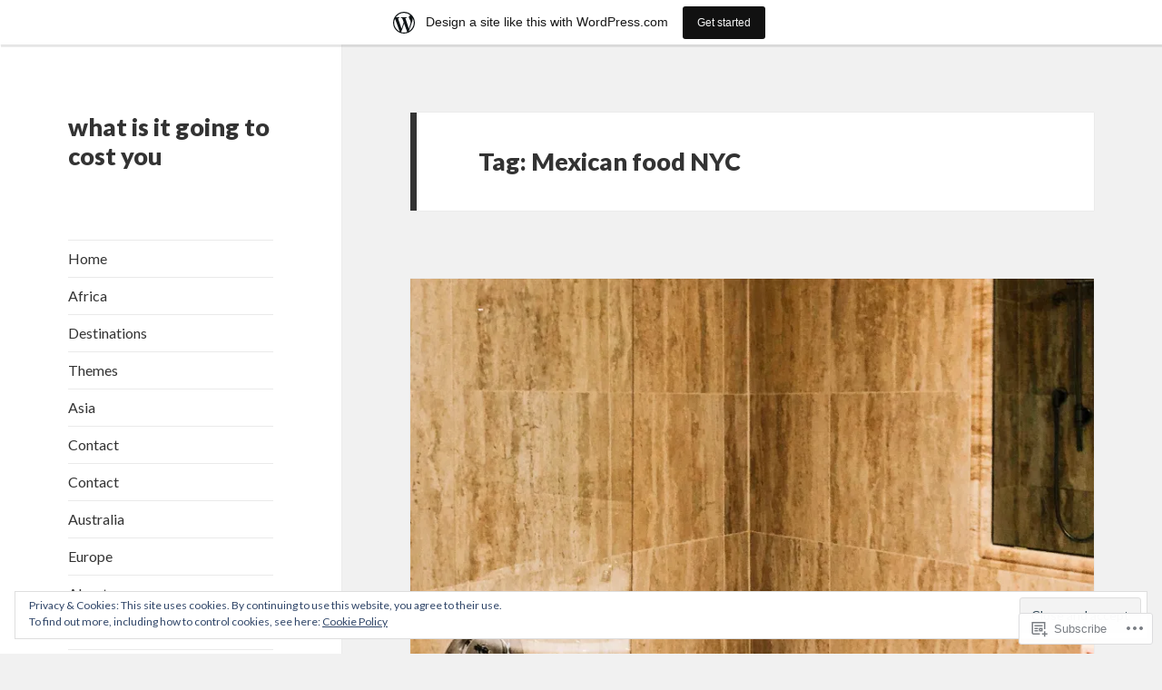

--- FILE ---
content_type: text/html; charset=UTF-8
request_url: https://whatisitgoingtocostyou.wordpress.com/tag/mexican-food-nyc/
body_size: 24369
content:
<!DOCTYPE html>
<html lang="en" class="no-js">
<head>
	<meta charset="UTF-8">
	<meta name="viewport" content="width=device-width, initial-scale=1.0">
	<link rel="profile" href="https://gmpg.org/xfn/11">
	<link rel="pingback" href="https://whatisitgoingtocostyou.wordpress.com/xmlrpc.php">
	<script>(function(html){html.className = html.className.replace(/\bno-js\b/,'js')})(document.documentElement);</script>
<title>Mexican food NYC &#8211; what is it going to cost you </title>
<script type="text/javascript">
  WebFontConfig = {"google":{"families":["Lato:900:latin,latin-ext","Lato:r,i,b,bi:latin,latin-ext"]},"api_url":"https:\/\/fonts-api.wp.com\/css"};
  (function() {
    var wf = document.createElement('script');
    wf.src = '/wp-content/plugins/custom-fonts/js/webfont.js';
    wf.type = 'text/javascript';
    wf.async = 'true';
    var s = document.getElementsByTagName('script')[0];
    s.parentNode.insertBefore(wf, s);
	})();
</script><style id="jetpack-custom-fonts-css">.wf-active body, .wf-active button, .wf-active input, .wf-active select, .wf-active textarea{font-family:"Lato",sans-serif}.wf-active blockquote cite, .wf-active blockquote small{font-family:"Lato",sans-serif}.wf-active ::-webkit-input-placeholder{font-family:"Lato",sans-serif}.wf-active :-moz-placeholder{font-family:"Lato",sans-serif}.wf-active ::-moz-placeholder{font-family:"Lato",sans-serif}.wf-active :-ms-input-placeholder{font-family:"Lato",sans-serif}.wf-active button, .wf-active input[type="button"], .wf-active input[type="reset"], .wf-active input[type="submit"]{font-family:"Lato",sans-serif}.wf-active .post-password-form label{font-family:"Lato",sans-serif}.wf-active .main-navigation .menu-item-description{font-family:"Lato",sans-serif}.wf-active .post-navigation .meta-nav{font-family:"Lato",sans-serif}.wf-active .post-navigation .post-title{font-family:"Lato",sans-serif}.wf-active .pagination{font-family:"Lato",sans-serif}.wf-active .comment-navigation, .wf-active .image-navigation{font-family:"Lato",sans-serif}.wf-active .site .skip-link{font-family:"Lato",sans-serif}.wf-active .logged-in .site .skip-link{font-family:"Lato",sans-serif}.wf-active .site-description{font-family:"Lato",sans-serif}.wf-active .widget_calendar caption{font-family:"Lato",sans-serif}.wf-active .widget_rss .rss-date, .wf-active .widget_rss cite{font-family:"Lato",sans-serif}.wf-active .author-heading{font-family:"Lato",sans-serif}.wf-active .entry-footer{font-family:"Lato",sans-serif}.wf-active .page-links{font-family:"Lato",sans-serif}.wf-active .entry-caption{font-family:"Lato",sans-serif}.wf-active .comment-metadata, .wf-active .pingback .edit-link{font-family:"Lato",sans-serif}.wf-active .comment-list .reply a{font-family:"Lato",sans-serif}.wf-active .comment-form label{font-family:"Lato",sans-serif}.wf-active .comment-awaiting-moderation, .wf-active .comment-notes, .wf-active .form-allowed-tags, .wf-active .logged-in-as{font-family:"Lato",sans-serif}.wf-active .no-comments{font-family:"Lato",sans-serif}.wf-active .wp-caption-text{font-family:"Lato",sans-serif}.wf-active .gallery-caption{font-family:"Lato",sans-serif}.wf-active h1, .wf-active h2:not(.site-description), .wf-active h3, .wf-active h4, .wf-active h5, .wf-active h6{font-family:"Lato",sans-serif;font-weight:900;font-style:normal}.wf-active .site-title{font-family:"Lato",sans-serif;font-weight:900;font-style:normal}.wf-active .widget-title{font-family:"Lato",sans-serif;font-style:normal;font-weight:900}.wf-active .entry-title{font-style:normal;font-weight:900}.wf-active .comment-content h1, .wf-active .entry-content h1, .wf-active .entry-summary h1, .wf-active .page-content h1{font-style:normal;font-weight:900}.wf-active .comment-content h2, .wf-active .entry-content h2, .wf-active .entry-summary h2, .wf-active .page-content h2{font-style:normal;font-weight:900}.wf-active .comment-content h3, .wf-active .entry-content h3, .wf-active .entry-summary h3, .wf-active .page-content h3{font-style:normal;font-weight:900}.wf-active .comment-content h4, .wf-active .comment-content h5, .wf-active .comment-content h6, .wf-active .entry-content h4, .wf-active .entry-content h5, .wf-active .entry-content h6, .wf-active .entry-summary h4, .wf-active .entry-summary h5, .wf-active .entry-summary h6, .wf-active .page-content h4, .wf-active .page-content h5, .wf-active .page-content h6{font-style:normal;font-weight:900}.wf-active .page-title{font-family:"Lato",sans-serif;font-style:normal;font-weight:900}.wf-active .format-aside .entry-title, .wf-active .format-audio .entry-title, .wf-active .format-chat .entry-title, .wf-active .format-gallery .entry-title, .wf-active .format-image .entry-title, .wf-active .format-link .entry-title, .wf-active .format-quote .entry-title, .wf-active .format-status .entry-title, .wf-active .format-video .entry-title{font-style:normal;font-weight:900}.wf-active .comment-reply-title, .wf-active .comments-title{font-family:"Lato",sans-serif;font-style:normal;font-weight:900}@media screen and (min-width: 38.75em){.wf-active .site-title{font-style:normal;font-weight:900}}@media screen and (min-width: 46.25em){.wf-active .site-title{font-style:normal;font-weight:900}}@media screen and (min-width: 46.25em){.wf-active .widget-title{font-style:normal;font-weight:900}}@media screen and (min-width: 46.25em){.wf-active .entry-title{font-style:normal;font-weight:900}}@media screen and (min-width: 46.25em){.wf-active .entry-content h1, .wf-active .entry-summary h1, .wf-active .page-content h1, .wf-active .comment-content h1{font-style:normal;font-weight:900}}@media screen and (min-width: 46.25em){.wf-active .entry-content h2, .wf-active .entry-summary h2, .wf-active .page-content h2, .wf-active .comment-content h2{font-style:normal;font-weight:900}}@media screen and (min-width: 46.25em){.wf-active .entry-content h3, .wf-active .entry-summary h3, .wf-active .page-content h3, .wf-active .comment-content h3{font-style:normal;font-weight:900}}@media screen and (min-width: 46.25em){.wf-active .entry-content h4, .wf-active .entry-summary h4, .wf-active .page-content h4, .wf-active .comment-content h4{font-style:normal;font-weight:900}}@media screen and (min-width: 46.25em){.wf-active .entry-content h5, .wf-active .entry-content h6, .wf-active .entry-summary h5, .wf-active .entry-summary h6, .wf-active .page-content h5, .wf-active .page-content h6, .wf-active .comment-content h5, .wf-active .comment-content h6{font-style:normal;font-weight:900}}@media screen and (min-width: 46.25em){.wf-active .page-title, .wf-active .comments-title, .wf-active .comment-reply-title, .wf-active .post-navigation .post-title{font-style:normal;font-weight:900}}@media screen and (min-width: 46.25em){.wf-active .format-aside .entry-title, .wf-active .format-image .entry-title, .wf-active .format-video .entry-title, .wf-active .format-quote .entry-title, .wf-active .format-gallery .entry-title, .wf-active .format-status .entry-title, .wf-active .format-link .entry-title, .wf-active .format-audio .entry-title, .wf-active .format-chat .entry-title{font-style:normal;font-weight:900}}@media screen and (min-width: 55em){.wf-active .site-title{font-style:normal;font-weight:900}}@media screen and (min-width: 55em){.wf-active .widget-title{font-style:normal;font-weight:900}}@media screen and (min-width: 55em){.wf-active .entry-title{font-style:normal;font-weight:900}}@media screen and (min-width: 55em){.wf-active .entry-content h1, .wf-active .entry-summary h1, .wf-active .page-content h1, .wf-active .comment-content h1{font-style:normal;font-weight:900}}@media screen and (min-width: 55em){.wf-active .entry-content h2, .wf-active .entry-summary h2, .wf-active .page-content h2, .wf-active .comment-content h2{font-style:normal;font-weight:900}}@media screen and (min-width: 55em){.wf-active .entry-content h3, .wf-active .entry-summary h3, .wf-active .page-content h3, .wf-active .comment-content h3{font-style:normal;font-weight:900}}@media screen and (min-width: 55em){.wf-active .entry-content h4, .wf-active .entry-summary h4, .wf-active .page-content h4, .wf-active .comment-content h4{font-style:normal;font-weight:900}}@media screen and (min-width: 55em){.wf-active .entry-content h5, .wf-active .entry-content h6, .wf-active .entry-summary h5, .wf-active .entry-summary h6, .wf-active .page-content h5, .wf-active .page-content h6, .wf-active .comment-content h5, .wf-active .comment-content h6{font-style:normal;font-weight:900}}@media screen and (min-width: 55em){.wf-active .page-title, .wf-active .comments-title, .wf-active .comment-reply-title, .wf-active .post-navigation .post-title{font-style:normal;font-weight:900}}@media screen and (min-width: 55em){.wf-active .format-aside .entry-title, .wf-active .format-image .entry-title, .wf-active .format-video .entry-title, .wf-active .format-quote .entry-title, .wf-active .format-gallery .entry-title, .wf-active .format-status .entry-title, .wf-active .format-link .entry-title, .wf-active .format-audio .entry-title, .wf-active .format-chat .entry-title{font-style:normal;font-weight:900}}@media screen and (min-width: 59.6875em){.wf-active .site-title{font-style:normal;font-weight:900}}@media screen and (min-width: 59.6875em){.wf-active .widget-title{font-style:normal;font-weight:900}}@media screen and (min-width: 59.6875em){.wf-active .entry-title{font-style:normal;font-weight:900}}@media screen and (min-width: 59.6875em){.wf-active .entry-content h1, .wf-active .entry-summary h1, .wf-active .page-content h1, .wf-active .comment-content h1{font-style:normal;font-weight:900}}@media screen and (min-width: 59.6875em){.wf-active .entry-content h2, .wf-active .entry-summary h2, .wf-active .page-content h2, .wf-active .comment-content h2{font-style:normal;font-weight:900}}@media screen and (min-width: 59.6875em){.wf-active .entry-content h3, .wf-active .entry-summary h3, .wf-active .page-content h3, .wf-active .comment-content h3{font-style:normal;font-weight:900}}@media screen and (min-width: 59.6875em){.wf-active .entry-content h4, .wf-active .entry-summary h4, .wf-active .page-content h4, .wf-active .comment-content h4{font-style:normal;font-weight:900}}@media screen and (min-width: 59.6875em){.wf-active .entry-content h5, .wf-active .entry-content h6, .wf-active .entry-summary h5, .wf-active .entry-summary h6, .wf-active .page-content h5, .wf-active .page-content h6, .wf-active .comment-content h5, .wf-active .comment-content h6{font-style:normal;font-weight:900}}@media screen and (min-width: 59.6875em){.wf-active .page-title, .wf-active .comments-title, .wf-active .comment-reply-title, .wf-active .post-navigation .post-title{font-style:normal;font-weight:900}}@media screen and (min-width: 59.6875em){.wf-active .format-aside .entry-title, .wf-active .format-image .entry-title, .wf-active .format-video .entry-title, .wf-active .format-quote .entry-title, .wf-active .format-gallery .entry-title, .wf-active .format-status .entry-title, .wf-active .format-link .entry-title, .wf-active .format-audio .entry-title, .wf-active .format-chat .entry-title{font-style:normal;font-weight:900}}@media screen and (min-width: 68.75em){.wf-active .site-title{font-style:normal;font-weight:900}}@media screen and (min-width: 68.75em){.wf-active .widget-title{font-style:normal;font-weight:900}}@media screen and (min-width: 68.75em){.wf-active .entry-title{font-style:normal;font-weight:900}}@media screen and (min-width: 68.75em){.wf-active .entry-content h1, .wf-active .entry-summary h1, .wf-active .page-content h1, .wf-active .comment-content h1{font-style:normal;font-weight:900}}@media screen and (min-width: 68.75em){.wf-active .entry-content h2, .wf-active .entry-summary h2, .wf-active .page-content h2, .wf-active .comment-content h2{font-style:normal;font-weight:900}}@media screen and (min-width: 68.75em){.wf-active .entry-content h3, .wf-active .entry-summary h3, .wf-active .page-content h3, .wf-active .comment-content h3{font-style:normal;font-weight:900}}@media screen and (min-width: 68.75em){.wf-active .entry-content h4, .wf-active .entry-summary h4, .wf-active .page-content h4, .wf-active .comment-content h4{font-style:normal;font-weight:900}}@media screen and (min-width: 68.75em){.wf-active .entry-content h5, .wf-active .entry-content h6, .wf-active .entry-summary h5, .wf-active .entry-summary h6, .wf-active .page-content h5, .wf-active .page-content h6, .wf-active .comment-content h5, .wf-active .comment-content h6{font-style:normal;font-weight:900}}@media screen and (min-width: 68.75em){.wf-active .page-title, .wf-active .comments-title, .wf-active .comment-reply-title, .wf-active .post-navigation .post-title{font-style:normal;font-weight:900}}@media screen and (min-width: 68.75em){.wf-active .format-aside .entry-title, .wf-active .format-image .entry-title, .wf-active .format-video .entry-title, .wf-active .format-quote .entry-title, .wf-active .format-gallery .entry-title, .wf-active .format-status .entry-title, .wf-active .format-link .entry-title, .wf-active .format-audio .entry-title, .wf-active .format-chat .entry-title{font-style:normal;font-weight:900}}@media screen and (min-width: 77.5em){.wf-active .site-title{font-style:normal;font-weight:900}}@media screen and (min-width: 77.5em){.wf-active .widget-title{font-style:normal;font-weight:900}}@media screen and (min-width: 77.5em){.wf-active .entry-title{font-style:normal;font-weight:900}}@media screen and (min-width: 77.5em){.wf-active .entry-content h1, .wf-active .entry-summary h1, .wf-active .page-content h1, .wf-active .comment-content h1{font-style:normal;font-weight:900}}@media screen and (min-width: 77.5em){.wf-active .entry-content h2, .wf-active .entry-summary h2, .wf-active .page-content h2, .wf-active .comment-content h2{font-style:normal;font-weight:900}}@media screen and (min-width: 77.5em){.wf-active .entry-content h3, .wf-active .entry-summary h3, .wf-active .page-content h3, .wf-active .comment-content h3{font-style:normal;font-weight:900}}@media screen and (min-width: 77.5em){.wf-active .entry-content h4, .wf-active .entry-summary h4, .wf-active .page-content h4, .wf-active .comment-content h4{font-style:normal;font-weight:900}}@media screen and (min-width: 77.5em){.wf-active .entry-content h5, .wf-active .entry-content h6, .wf-active .entry-summary h5, .wf-active .entry-summary h6, .wf-active .page-content h5, .wf-active .page-content h6, .wf-active .comment-content h5, .wf-active .comment-content h6{font-style:normal;font-weight:900}}@media screen and (min-width: 77.5em){.wf-active .page-title, .wf-active .comments-title, .wf-active .comment-reply-title, .wf-active .post-navigation .post-title{font-style:normal;font-weight:900}}@media screen and (min-width: 77.5em){.wf-active .format-aside .entry-title, .wf-active .format-image .entry-title, .wf-active .format-video .entry-title, .wf-active .format-quote .entry-title, .wf-active .format-gallery .entry-title, .wf-active .format-status .entry-title, .wf-active .format-link .entry-title, .wf-active .format-audio .entry-title, .wf-active .format-chat .entry-title{font-style:normal;font-weight:900}}</style>
<meta name='robots' content='max-image-preview:large' />
<link rel='dns-prefetch' href='//s0.wp.com' />
<link rel='dns-prefetch' href='//af.pubmine.com' />
<link rel="alternate" type="application/rss+xml" title="what is it going to cost you  &raquo; Feed" href="https://whatisitgoingtocostyou.wordpress.com/feed/" />
<link rel="alternate" type="application/rss+xml" title="what is it going to cost you  &raquo; Comments Feed" href="https://whatisitgoingtocostyou.wordpress.com/comments/feed/" />
<link rel="alternate" type="application/rss+xml" title="what is it going to cost you  &raquo; Mexican food NYC Tag Feed" href="https://whatisitgoingtocostyou.wordpress.com/tag/mexican-food-nyc/feed/" />
	<script type="text/javascript">
		/* <![CDATA[ */
		function addLoadEvent(func) {
			var oldonload = window.onload;
			if (typeof window.onload != 'function') {
				window.onload = func;
			} else {
				window.onload = function () {
					oldonload();
					func();
				}
			}
		}
		/* ]]> */
	</script>
	<link crossorigin='anonymous' rel='stylesheet' id='all-css-0-1' href='/_static/??-eJxtjN0KwjAMhV/IGocy8UJ8lq7LarekKWtK2dvbgQiiNwfO3wc1GSdRMSpwMYmKDzHDjJqsW94eWGSXsRBm0CcyGhWhDE44WQWt7b9NYVLEeHQ5H+A/t4bRo2bA0lpZAhqyFRQ5kdXGzroR/gAGEv9BsF0X1BC9GewKbfqd7OcH37tr3/WX060/zy/NPFUG&cssminify=yes' type='text/css' media='all' />
<style id='wp-emoji-styles-inline-css'>

	img.wp-smiley, img.emoji {
		display: inline !important;
		border: none !important;
		box-shadow: none !important;
		height: 1em !important;
		width: 1em !important;
		margin: 0 0.07em !important;
		vertical-align: -0.1em !important;
		background: none !important;
		padding: 0 !important;
	}
/*# sourceURL=wp-emoji-styles-inline-css */
</style>
<link crossorigin='anonymous' rel='stylesheet' id='all-css-2-1' href='/wp-content/plugins/gutenberg-core/v22.2.0/build/styles/block-library/style.css?m=1764855221i&cssminify=yes' type='text/css' media='all' />
<style id='wp-block-library-inline-css'>
.has-text-align-justify {
	text-align:justify;
}
.has-text-align-justify{text-align:justify;}

/*# sourceURL=wp-block-library-inline-css */
</style><style id='global-styles-inline-css'>
:root{--wp--preset--aspect-ratio--square: 1;--wp--preset--aspect-ratio--4-3: 4/3;--wp--preset--aspect-ratio--3-4: 3/4;--wp--preset--aspect-ratio--3-2: 3/2;--wp--preset--aspect-ratio--2-3: 2/3;--wp--preset--aspect-ratio--16-9: 16/9;--wp--preset--aspect-ratio--9-16: 9/16;--wp--preset--color--black: #000000;--wp--preset--color--cyan-bluish-gray: #abb8c3;--wp--preset--color--white: #fff;--wp--preset--color--pale-pink: #f78da7;--wp--preset--color--vivid-red: #cf2e2e;--wp--preset--color--luminous-vivid-orange: #ff6900;--wp--preset--color--luminous-vivid-amber: #fcb900;--wp--preset--color--light-green-cyan: #7bdcb5;--wp--preset--color--vivid-green-cyan: #00d084;--wp--preset--color--pale-cyan-blue: #8ed1fc;--wp--preset--color--vivid-cyan-blue: #0693e3;--wp--preset--color--vivid-purple: #9b51e0;--wp--preset--color--dark-gray: #111;--wp--preset--color--light-gray: #f1f1f1;--wp--preset--color--yellow: #f4ca16;--wp--preset--color--dark-brown: #352712;--wp--preset--color--medium-pink: #e53b51;--wp--preset--color--light-pink: #ffe5d1;--wp--preset--color--dark-purple: #2e2256;--wp--preset--color--purple: #674970;--wp--preset--color--blue-gray: #22313f;--wp--preset--color--bright-blue: #55c3dc;--wp--preset--color--light-blue: #e9f2f9;--wp--preset--gradient--vivid-cyan-blue-to-vivid-purple: linear-gradient(135deg,rgb(6,147,227) 0%,rgb(155,81,224) 100%);--wp--preset--gradient--light-green-cyan-to-vivid-green-cyan: linear-gradient(135deg,rgb(122,220,180) 0%,rgb(0,208,130) 100%);--wp--preset--gradient--luminous-vivid-amber-to-luminous-vivid-orange: linear-gradient(135deg,rgb(252,185,0) 0%,rgb(255,105,0) 100%);--wp--preset--gradient--luminous-vivid-orange-to-vivid-red: linear-gradient(135deg,rgb(255,105,0) 0%,rgb(207,46,46) 100%);--wp--preset--gradient--very-light-gray-to-cyan-bluish-gray: linear-gradient(135deg,rgb(238,238,238) 0%,rgb(169,184,195) 100%);--wp--preset--gradient--cool-to-warm-spectrum: linear-gradient(135deg,rgb(74,234,220) 0%,rgb(151,120,209) 20%,rgb(207,42,186) 40%,rgb(238,44,130) 60%,rgb(251,105,98) 80%,rgb(254,248,76) 100%);--wp--preset--gradient--blush-light-purple: linear-gradient(135deg,rgb(255,206,236) 0%,rgb(152,150,240) 100%);--wp--preset--gradient--blush-bordeaux: linear-gradient(135deg,rgb(254,205,165) 0%,rgb(254,45,45) 50%,rgb(107,0,62) 100%);--wp--preset--gradient--luminous-dusk: linear-gradient(135deg,rgb(255,203,112) 0%,rgb(199,81,192) 50%,rgb(65,88,208) 100%);--wp--preset--gradient--pale-ocean: linear-gradient(135deg,rgb(255,245,203) 0%,rgb(182,227,212) 50%,rgb(51,167,181) 100%);--wp--preset--gradient--electric-grass: linear-gradient(135deg,rgb(202,248,128) 0%,rgb(113,206,126) 100%);--wp--preset--gradient--midnight: linear-gradient(135deg,rgb(2,3,129) 0%,rgb(40,116,252) 100%);--wp--preset--gradient--dark-gray-gradient-gradient: linear-gradient(90deg, rgba(17,17,17,1) 0%, rgba(42,42,42,1) 100%);--wp--preset--gradient--light-gray-gradient: linear-gradient(90deg, rgba(241,241,241,1) 0%, rgba(215,215,215,1) 100%);--wp--preset--gradient--white-gradient: linear-gradient(90deg, rgba(255,255,255,1) 0%, rgba(230,230,230,1) 100%);--wp--preset--gradient--yellow-gradient: linear-gradient(90deg, rgba(244,202,22,1) 0%, rgba(205,168,10,1) 100%);--wp--preset--gradient--dark-brown-gradient: linear-gradient(90deg, rgba(53,39,18,1) 0%, rgba(91,67,31,1) 100%);--wp--preset--gradient--medium-pink-gradient: linear-gradient(90deg, rgba(229,59,81,1) 0%, rgba(209,28,51,1) 100%);--wp--preset--gradient--light-pink-gradient: linear-gradient(90deg, rgba(255,229,209,1) 0%, rgba(255,200,158,1) 100%);--wp--preset--gradient--dark-purple-gradient: linear-gradient(90deg, rgba(46,34,86,1) 0%, rgba(66,48,123,1) 100%);--wp--preset--gradient--purple-gradient: linear-gradient(90deg, rgba(103,73,112,1) 0%, rgba(131,93,143,1) 100%);--wp--preset--gradient--blue-gray-gradient: linear-gradient(90deg, rgba(34,49,63,1) 0%, rgba(52,75,96,1) 100%);--wp--preset--gradient--bright-blue-gradient: linear-gradient(90deg, rgba(85,195,220,1) 0%, rgba(43,180,211,1) 100%);--wp--preset--gradient--light-blue-gradient: linear-gradient(90deg, rgba(233,242,249,1) 0%, rgba(193,218,238,1) 100%);--wp--preset--font-size--small: 13px;--wp--preset--font-size--medium: 20px;--wp--preset--font-size--large: 36px;--wp--preset--font-size--x-large: 42px;--wp--preset--font-family--albert-sans: 'Albert Sans', sans-serif;--wp--preset--font-family--alegreya: Alegreya, serif;--wp--preset--font-family--arvo: Arvo, serif;--wp--preset--font-family--bodoni-moda: 'Bodoni Moda', serif;--wp--preset--font-family--bricolage-grotesque: 'Bricolage Grotesque', sans-serif;--wp--preset--font-family--cabin: Cabin, sans-serif;--wp--preset--font-family--chivo: Chivo, sans-serif;--wp--preset--font-family--commissioner: Commissioner, sans-serif;--wp--preset--font-family--cormorant: Cormorant, serif;--wp--preset--font-family--courier-prime: 'Courier Prime', monospace;--wp--preset--font-family--crimson-pro: 'Crimson Pro', serif;--wp--preset--font-family--dm-mono: 'DM Mono', monospace;--wp--preset--font-family--dm-sans: 'DM Sans', sans-serif;--wp--preset--font-family--dm-serif-display: 'DM Serif Display', serif;--wp--preset--font-family--domine: Domine, serif;--wp--preset--font-family--eb-garamond: 'EB Garamond', serif;--wp--preset--font-family--epilogue: Epilogue, sans-serif;--wp--preset--font-family--fahkwang: Fahkwang, sans-serif;--wp--preset--font-family--figtree: Figtree, sans-serif;--wp--preset--font-family--fira-sans: 'Fira Sans', sans-serif;--wp--preset--font-family--fjalla-one: 'Fjalla One', sans-serif;--wp--preset--font-family--fraunces: Fraunces, serif;--wp--preset--font-family--gabarito: Gabarito, system-ui;--wp--preset--font-family--ibm-plex-mono: 'IBM Plex Mono', monospace;--wp--preset--font-family--ibm-plex-sans: 'IBM Plex Sans', sans-serif;--wp--preset--font-family--ibarra-real-nova: 'Ibarra Real Nova', serif;--wp--preset--font-family--instrument-serif: 'Instrument Serif', serif;--wp--preset--font-family--inter: Inter, sans-serif;--wp--preset--font-family--josefin-sans: 'Josefin Sans', sans-serif;--wp--preset--font-family--jost: Jost, sans-serif;--wp--preset--font-family--libre-baskerville: 'Libre Baskerville', serif;--wp--preset--font-family--libre-franklin: 'Libre Franklin', sans-serif;--wp--preset--font-family--literata: Literata, serif;--wp--preset--font-family--lora: Lora, serif;--wp--preset--font-family--merriweather: Merriweather, serif;--wp--preset--font-family--montserrat: Montserrat, sans-serif;--wp--preset--font-family--newsreader: Newsreader, serif;--wp--preset--font-family--noto-sans-mono: 'Noto Sans Mono', sans-serif;--wp--preset--font-family--nunito: Nunito, sans-serif;--wp--preset--font-family--open-sans: 'Open Sans', sans-serif;--wp--preset--font-family--overpass: Overpass, sans-serif;--wp--preset--font-family--pt-serif: 'PT Serif', serif;--wp--preset--font-family--petrona: Petrona, serif;--wp--preset--font-family--piazzolla: Piazzolla, serif;--wp--preset--font-family--playfair-display: 'Playfair Display', serif;--wp--preset--font-family--plus-jakarta-sans: 'Plus Jakarta Sans', sans-serif;--wp--preset--font-family--poppins: Poppins, sans-serif;--wp--preset--font-family--raleway: Raleway, sans-serif;--wp--preset--font-family--roboto: Roboto, sans-serif;--wp--preset--font-family--roboto-slab: 'Roboto Slab', serif;--wp--preset--font-family--rubik: Rubik, sans-serif;--wp--preset--font-family--rufina: Rufina, serif;--wp--preset--font-family--sora: Sora, sans-serif;--wp--preset--font-family--source-sans-3: 'Source Sans 3', sans-serif;--wp--preset--font-family--source-serif-4: 'Source Serif 4', serif;--wp--preset--font-family--space-mono: 'Space Mono', monospace;--wp--preset--font-family--syne: Syne, sans-serif;--wp--preset--font-family--texturina: Texturina, serif;--wp--preset--font-family--urbanist: Urbanist, sans-serif;--wp--preset--font-family--work-sans: 'Work Sans', sans-serif;--wp--preset--spacing--20: 0.44rem;--wp--preset--spacing--30: 0.67rem;--wp--preset--spacing--40: 1rem;--wp--preset--spacing--50: 1.5rem;--wp--preset--spacing--60: 2.25rem;--wp--preset--spacing--70: 3.38rem;--wp--preset--spacing--80: 5.06rem;--wp--preset--shadow--natural: 6px 6px 9px rgba(0, 0, 0, 0.2);--wp--preset--shadow--deep: 12px 12px 50px rgba(0, 0, 0, 0.4);--wp--preset--shadow--sharp: 6px 6px 0px rgba(0, 0, 0, 0.2);--wp--preset--shadow--outlined: 6px 6px 0px -3px rgb(255, 255, 255), 6px 6px rgb(0, 0, 0);--wp--preset--shadow--crisp: 6px 6px 0px rgb(0, 0, 0);}:where(.is-layout-flex){gap: 0.5em;}:where(.is-layout-grid){gap: 0.5em;}body .is-layout-flex{display: flex;}.is-layout-flex{flex-wrap: wrap;align-items: center;}.is-layout-flex > :is(*, div){margin: 0;}body .is-layout-grid{display: grid;}.is-layout-grid > :is(*, div){margin: 0;}:where(.wp-block-columns.is-layout-flex){gap: 2em;}:where(.wp-block-columns.is-layout-grid){gap: 2em;}:where(.wp-block-post-template.is-layout-flex){gap: 1.25em;}:where(.wp-block-post-template.is-layout-grid){gap: 1.25em;}.has-black-color{color: var(--wp--preset--color--black) !important;}.has-cyan-bluish-gray-color{color: var(--wp--preset--color--cyan-bluish-gray) !important;}.has-white-color{color: var(--wp--preset--color--white) !important;}.has-pale-pink-color{color: var(--wp--preset--color--pale-pink) !important;}.has-vivid-red-color{color: var(--wp--preset--color--vivid-red) !important;}.has-luminous-vivid-orange-color{color: var(--wp--preset--color--luminous-vivid-orange) !important;}.has-luminous-vivid-amber-color{color: var(--wp--preset--color--luminous-vivid-amber) !important;}.has-light-green-cyan-color{color: var(--wp--preset--color--light-green-cyan) !important;}.has-vivid-green-cyan-color{color: var(--wp--preset--color--vivid-green-cyan) !important;}.has-pale-cyan-blue-color{color: var(--wp--preset--color--pale-cyan-blue) !important;}.has-vivid-cyan-blue-color{color: var(--wp--preset--color--vivid-cyan-blue) !important;}.has-vivid-purple-color{color: var(--wp--preset--color--vivid-purple) !important;}.has-black-background-color{background-color: var(--wp--preset--color--black) !important;}.has-cyan-bluish-gray-background-color{background-color: var(--wp--preset--color--cyan-bluish-gray) !important;}.has-white-background-color{background-color: var(--wp--preset--color--white) !important;}.has-pale-pink-background-color{background-color: var(--wp--preset--color--pale-pink) !important;}.has-vivid-red-background-color{background-color: var(--wp--preset--color--vivid-red) !important;}.has-luminous-vivid-orange-background-color{background-color: var(--wp--preset--color--luminous-vivid-orange) !important;}.has-luminous-vivid-amber-background-color{background-color: var(--wp--preset--color--luminous-vivid-amber) !important;}.has-light-green-cyan-background-color{background-color: var(--wp--preset--color--light-green-cyan) !important;}.has-vivid-green-cyan-background-color{background-color: var(--wp--preset--color--vivid-green-cyan) !important;}.has-pale-cyan-blue-background-color{background-color: var(--wp--preset--color--pale-cyan-blue) !important;}.has-vivid-cyan-blue-background-color{background-color: var(--wp--preset--color--vivid-cyan-blue) !important;}.has-vivid-purple-background-color{background-color: var(--wp--preset--color--vivid-purple) !important;}.has-black-border-color{border-color: var(--wp--preset--color--black) !important;}.has-cyan-bluish-gray-border-color{border-color: var(--wp--preset--color--cyan-bluish-gray) !important;}.has-white-border-color{border-color: var(--wp--preset--color--white) !important;}.has-pale-pink-border-color{border-color: var(--wp--preset--color--pale-pink) !important;}.has-vivid-red-border-color{border-color: var(--wp--preset--color--vivid-red) !important;}.has-luminous-vivid-orange-border-color{border-color: var(--wp--preset--color--luminous-vivid-orange) !important;}.has-luminous-vivid-amber-border-color{border-color: var(--wp--preset--color--luminous-vivid-amber) !important;}.has-light-green-cyan-border-color{border-color: var(--wp--preset--color--light-green-cyan) !important;}.has-vivid-green-cyan-border-color{border-color: var(--wp--preset--color--vivid-green-cyan) !important;}.has-pale-cyan-blue-border-color{border-color: var(--wp--preset--color--pale-cyan-blue) !important;}.has-vivid-cyan-blue-border-color{border-color: var(--wp--preset--color--vivid-cyan-blue) !important;}.has-vivid-purple-border-color{border-color: var(--wp--preset--color--vivid-purple) !important;}.has-vivid-cyan-blue-to-vivid-purple-gradient-background{background: var(--wp--preset--gradient--vivid-cyan-blue-to-vivid-purple) !important;}.has-light-green-cyan-to-vivid-green-cyan-gradient-background{background: var(--wp--preset--gradient--light-green-cyan-to-vivid-green-cyan) !important;}.has-luminous-vivid-amber-to-luminous-vivid-orange-gradient-background{background: var(--wp--preset--gradient--luminous-vivid-amber-to-luminous-vivid-orange) !important;}.has-luminous-vivid-orange-to-vivid-red-gradient-background{background: var(--wp--preset--gradient--luminous-vivid-orange-to-vivid-red) !important;}.has-very-light-gray-to-cyan-bluish-gray-gradient-background{background: var(--wp--preset--gradient--very-light-gray-to-cyan-bluish-gray) !important;}.has-cool-to-warm-spectrum-gradient-background{background: var(--wp--preset--gradient--cool-to-warm-spectrum) !important;}.has-blush-light-purple-gradient-background{background: var(--wp--preset--gradient--blush-light-purple) !important;}.has-blush-bordeaux-gradient-background{background: var(--wp--preset--gradient--blush-bordeaux) !important;}.has-luminous-dusk-gradient-background{background: var(--wp--preset--gradient--luminous-dusk) !important;}.has-pale-ocean-gradient-background{background: var(--wp--preset--gradient--pale-ocean) !important;}.has-electric-grass-gradient-background{background: var(--wp--preset--gradient--electric-grass) !important;}.has-midnight-gradient-background{background: var(--wp--preset--gradient--midnight) !important;}.has-small-font-size{font-size: var(--wp--preset--font-size--small) !important;}.has-medium-font-size{font-size: var(--wp--preset--font-size--medium) !important;}.has-large-font-size{font-size: var(--wp--preset--font-size--large) !important;}.has-x-large-font-size{font-size: var(--wp--preset--font-size--x-large) !important;}.has-albert-sans-font-family{font-family: var(--wp--preset--font-family--albert-sans) !important;}.has-alegreya-font-family{font-family: var(--wp--preset--font-family--alegreya) !important;}.has-arvo-font-family{font-family: var(--wp--preset--font-family--arvo) !important;}.has-bodoni-moda-font-family{font-family: var(--wp--preset--font-family--bodoni-moda) !important;}.has-bricolage-grotesque-font-family{font-family: var(--wp--preset--font-family--bricolage-grotesque) !important;}.has-cabin-font-family{font-family: var(--wp--preset--font-family--cabin) !important;}.has-chivo-font-family{font-family: var(--wp--preset--font-family--chivo) !important;}.has-commissioner-font-family{font-family: var(--wp--preset--font-family--commissioner) !important;}.has-cormorant-font-family{font-family: var(--wp--preset--font-family--cormorant) !important;}.has-courier-prime-font-family{font-family: var(--wp--preset--font-family--courier-prime) !important;}.has-crimson-pro-font-family{font-family: var(--wp--preset--font-family--crimson-pro) !important;}.has-dm-mono-font-family{font-family: var(--wp--preset--font-family--dm-mono) !important;}.has-dm-sans-font-family{font-family: var(--wp--preset--font-family--dm-sans) !important;}.has-dm-serif-display-font-family{font-family: var(--wp--preset--font-family--dm-serif-display) !important;}.has-domine-font-family{font-family: var(--wp--preset--font-family--domine) !important;}.has-eb-garamond-font-family{font-family: var(--wp--preset--font-family--eb-garamond) !important;}.has-epilogue-font-family{font-family: var(--wp--preset--font-family--epilogue) !important;}.has-fahkwang-font-family{font-family: var(--wp--preset--font-family--fahkwang) !important;}.has-figtree-font-family{font-family: var(--wp--preset--font-family--figtree) !important;}.has-fira-sans-font-family{font-family: var(--wp--preset--font-family--fira-sans) !important;}.has-fjalla-one-font-family{font-family: var(--wp--preset--font-family--fjalla-one) !important;}.has-fraunces-font-family{font-family: var(--wp--preset--font-family--fraunces) !important;}.has-gabarito-font-family{font-family: var(--wp--preset--font-family--gabarito) !important;}.has-ibm-plex-mono-font-family{font-family: var(--wp--preset--font-family--ibm-plex-mono) !important;}.has-ibm-plex-sans-font-family{font-family: var(--wp--preset--font-family--ibm-plex-sans) !important;}.has-ibarra-real-nova-font-family{font-family: var(--wp--preset--font-family--ibarra-real-nova) !important;}.has-instrument-serif-font-family{font-family: var(--wp--preset--font-family--instrument-serif) !important;}.has-inter-font-family{font-family: var(--wp--preset--font-family--inter) !important;}.has-josefin-sans-font-family{font-family: var(--wp--preset--font-family--josefin-sans) !important;}.has-jost-font-family{font-family: var(--wp--preset--font-family--jost) !important;}.has-libre-baskerville-font-family{font-family: var(--wp--preset--font-family--libre-baskerville) !important;}.has-libre-franklin-font-family{font-family: var(--wp--preset--font-family--libre-franklin) !important;}.has-literata-font-family{font-family: var(--wp--preset--font-family--literata) !important;}.has-lora-font-family{font-family: var(--wp--preset--font-family--lora) !important;}.has-merriweather-font-family{font-family: var(--wp--preset--font-family--merriweather) !important;}.has-montserrat-font-family{font-family: var(--wp--preset--font-family--montserrat) !important;}.has-newsreader-font-family{font-family: var(--wp--preset--font-family--newsreader) !important;}.has-noto-sans-mono-font-family{font-family: var(--wp--preset--font-family--noto-sans-mono) !important;}.has-nunito-font-family{font-family: var(--wp--preset--font-family--nunito) !important;}.has-open-sans-font-family{font-family: var(--wp--preset--font-family--open-sans) !important;}.has-overpass-font-family{font-family: var(--wp--preset--font-family--overpass) !important;}.has-pt-serif-font-family{font-family: var(--wp--preset--font-family--pt-serif) !important;}.has-petrona-font-family{font-family: var(--wp--preset--font-family--petrona) !important;}.has-piazzolla-font-family{font-family: var(--wp--preset--font-family--piazzolla) !important;}.has-playfair-display-font-family{font-family: var(--wp--preset--font-family--playfair-display) !important;}.has-plus-jakarta-sans-font-family{font-family: var(--wp--preset--font-family--plus-jakarta-sans) !important;}.has-poppins-font-family{font-family: var(--wp--preset--font-family--poppins) !important;}.has-raleway-font-family{font-family: var(--wp--preset--font-family--raleway) !important;}.has-roboto-font-family{font-family: var(--wp--preset--font-family--roboto) !important;}.has-roboto-slab-font-family{font-family: var(--wp--preset--font-family--roboto-slab) !important;}.has-rubik-font-family{font-family: var(--wp--preset--font-family--rubik) !important;}.has-rufina-font-family{font-family: var(--wp--preset--font-family--rufina) !important;}.has-sora-font-family{font-family: var(--wp--preset--font-family--sora) !important;}.has-source-sans-3-font-family{font-family: var(--wp--preset--font-family--source-sans-3) !important;}.has-source-serif-4-font-family{font-family: var(--wp--preset--font-family--source-serif-4) !important;}.has-space-mono-font-family{font-family: var(--wp--preset--font-family--space-mono) !important;}.has-syne-font-family{font-family: var(--wp--preset--font-family--syne) !important;}.has-texturina-font-family{font-family: var(--wp--preset--font-family--texturina) !important;}.has-urbanist-font-family{font-family: var(--wp--preset--font-family--urbanist) !important;}.has-work-sans-font-family{font-family: var(--wp--preset--font-family--work-sans) !important;}
/*# sourceURL=global-styles-inline-css */
</style>

<style id='classic-theme-styles-inline-css'>
/*! This file is auto-generated */
.wp-block-button__link{color:#fff;background-color:#32373c;border-radius:9999px;box-shadow:none;text-decoration:none;padding:calc(.667em + 2px) calc(1.333em + 2px);font-size:1.125em}.wp-block-file__button{background:#32373c;color:#fff;text-decoration:none}
/*# sourceURL=/wp-includes/css/classic-themes.min.css */
</style>
<link crossorigin='anonymous' rel='stylesheet' id='all-css-4-1' href='/_static/??-eJyVkd1OwzAMhV8I1+oo2m4Qj4LSzgnZ8qfYXbW3x20Rm8So4CbKsc537Dg4FRhyEkqCJYzOJ8Yh9yEPZ8Zd0x6aFtjHEggqXZoOj57l2wEs10DNwPyEd0FxhFtWJa3HYmR2RDp6Q4Gi2rawqSgDfV8qMYOe0Y8R5ENB/sGtZSxjjzJp4Wq9FaKEhpmE0aqPMWXJwCbx3IRhlVS9XbVPGsc5GDFbg51IihnOXxpjzgnflUVHScPmjMfXv0/9eKe/2tWI62/8j1nawLLorQdX0nCnV7dQN7kFOcqgIxnxup57ATYYX2f0Lb62+5fn3aHbt93pEwwY9HE=&cssminify=yes' type='text/css' media='all' />
<style id='jetpack-global-styles-frontend-style-inline-css'>
:root { --font-headings: unset; --font-base: unset; --font-headings-default: -apple-system,BlinkMacSystemFont,"Segoe UI",Roboto,Oxygen-Sans,Ubuntu,Cantarell,"Helvetica Neue",sans-serif; --font-base-default: -apple-system,BlinkMacSystemFont,"Segoe UI",Roboto,Oxygen-Sans,Ubuntu,Cantarell,"Helvetica Neue",sans-serif;}
/*# sourceURL=jetpack-global-styles-frontend-style-inline-css */
</style>
<link crossorigin='anonymous' rel='stylesheet' id='all-css-6-1' href='/wp-content/themes/h4/global.css?m=1420737423i&cssminify=yes' type='text/css' media='all' />
<script id="wpcom-actionbar-placeholder-js-extra">
var actionbardata = {"siteID":"129325457","postID":"0","siteURL":"https://whatisitgoingtocostyou.wordpress.com","xhrURL":"https://whatisitgoingtocostyou.wordpress.com/wp-admin/admin-ajax.php","nonce":"2a7f83fc7a","isLoggedIn":"","statusMessage":"","subsEmailDefault":"instantly","proxyScriptUrl":"https://s0.wp.com/wp-content/js/wpcom-proxy-request.js?m=1513050504i&amp;ver=20211021","i18n":{"followedText":"New posts from this site will now appear in your \u003Ca href=\"https://wordpress.com/reader\"\u003EReader\u003C/a\u003E","foldBar":"Collapse this bar","unfoldBar":"Expand this bar","shortLinkCopied":"Shortlink copied to clipboard."}};
//# sourceURL=wpcom-actionbar-placeholder-js-extra
</script>
<script id="jetpack-mu-wpcom-settings-js-before">
var JETPACK_MU_WPCOM_SETTINGS = {"assetsUrl":"https://s0.wp.com/wp-content/mu-plugins/jetpack-mu-wpcom-plugin/moon/jetpack_vendor/automattic/jetpack-mu-wpcom/src/build/"};
//# sourceURL=jetpack-mu-wpcom-settings-js-before
</script>
<script crossorigin='anonymous' type='text/javascript'  src='/_static/??-eJyFjcsOwiAQRX/I6dSa+lgYvwWBEAgMOAPW/n3bqIk7V2dxT87FqYDOVC1VDIIcKxTOr7kLssN186RjM1a2MTya5fmDLnn6K0HyjlW1v/L37R6zgxKb8yQ4ZTbKCOioRN4hnQo+hw1AmcCZwmvilq7709CPh/54voQFmNpFWg=='></script>
<script id="rlt-proxy-js-after">
	rltInitialize( {"token":null,"iframeOrigins":["https:\/\/widgets.wp.com"]} );
//# sourceURL=rlt-proxy-js-after
</script>
<link rel="EditURI" type="application/rsd+xml" title="RSD" href="https://whatisitgoingtocostyou.wordpress.com/xmlrpc.php?rsd" />
<meta name="generator" content="WordPress.com" />

<!-- Jetpack Open Graph Tags -->
<meta property="og:type" content="website" />
<meta property="og:title" content="Mexican food NYC &#8211; what is it going to cost you " />
<meta property="og:url" content="https://whatisitgoingtocostyou.wordpress.com/tag/mexican-food-nyc/" />
<meta property="og:site_name" content="what is it going to cost you " />
<meta property="og:image" content="https://whatisitgoingtocostyou.wordpress.com/wp-content/uploads/2018/03/cropped-schermafbeelding-2018-03-25-om-15-15-36.png?w=200" />
<meta property="og:image:width" content="200" />
<meta property="og:image:height" content="200" />
<meta property="og:image:alt" content="" />
<meta property="og:locale" content="en_US" />
<meta property="fb:app_id" content="249643311490" />
<meta name="twitter:creator" content="@gingerspierings" />
<meta name="twitter:site" content="@gingerspierings" />

<!-- End Jetpack Open Graph Tags -->
<link rel="search" type="application/opensearchdescription+xml" href="https://whatisitgoingtocostyou.wordpress.com/osd.xml" title="what is it going to cost you " />
<link rel="search" type="application/opensearchdescription+xml" href="https://s1.wp.com/opensearch.xml" title="WordPress.com" />
<meta name="description" content="Posts about Mexican food NYC written by Ginger Spierings" />
<script>
var wa_client = {}; wa_client.cmd = []; wa_client.config = { 'blog_id': 129325457, 'blog_language': 'en', 'is_wordads': true, 'hosting_type': 1, 'afp_account_id': 'pub-4952671334535177', 'afp_host_id': 5038568878849053, 'theme': 'pub/twentyfifteen', '_': { 'title': 'Advertisement', 'privacy_settings': 'Privacy Settings' }, 'formats': [ 'belowpost', 'bottom_sticky', 'sidebar_sticky_right', 'sidebar', 'top', 'shortcode', 'gutenberg_rectangle', 'gutenberg_leaderboard', 'gutenberg_mobile_leaderboard', 'gutenberg_skyscraper' ] };
</script>
		<script type="text/javascript">

			window.doNotSellCallback = function() {

				var linkElements = [
					'a[href="https://wordpress.com/?ref=footer_blog"]',
					'a[href="https://wordpress.com/?ref=footer_website"]',
					'a[href="https://wordpress.com/?ref=vertical_footer"]',
					'a[href^="https://wordpress.com/?ref=footer_segment_"]',
				].join(',');

				var dnsLink = document.createElement( 'a' );
				dnsLink.href = 'https://wordpress.com/advertising-program-optout/';
				dnsLink.classList.add( 'do-not-sell-link' );
				dnsLink.rel = 'nofollow';
				dnsLink.style.marginLeft = '0.5em';
				dnsLink.textContent = 'Do Not Sell or Share My Personal Information';

				var creditLinks = document.querySelectorAll( linkElements );

				if ( 0 === creditLinks.length ) {
					return false;
				}

				Array.prototype.forEach.call( creditLinks, function( el ) {
					el.insertAdjacentElement( 'afterend', dnsLink );
				});

				return true;
			};

		</script>
		<link rel="icon" href="https://whatisitgoingtocostyou.wordpress.com/wp-content/uploads/2018/03/cropped-schermafbeelding-2018-03-25-om-15-15-36.png?w=32" sizes="32x32" />
<link rel="icon" href="https://whatisitgoingtocostyou.wordpress.com/wp-content/uploads/2018/03/cropped-schermafbeelding-2018-03-25-om-15-15-36.png?w=192" sizes="192x192" />
<link rel="apple-touch-icon" href="https://whatisitgoingtocostyou.wordpress.com/wp-content/uploads/2018/03/cropped-schermafbeelding-2018-03-25-om-15-15-36.png?w=180" />
<meta name="msapplication-TileImage" content="https://whatisitgoingtocostyou.wordpress.com/wp-content/uploads/2018/03/cropped-schermafbeelding-2018-03-25-om-15-15-36.png?w=270" />
<!-- Jetpack Google Analytics -->
			<script type='text/javascript'>
				var _gaq = _gaq || [];
				_gaq.push(['_setAccount', 'UA-110804083-1']);
_gaq.push(['_trackPageview']);
				(function() {
					var ga = document.createElement('script'); ga.type = 'text/javascript'; ga.async = true;
					ga.src = ('https:' === document.location.protocol ? 'https://ssl' : 'http://www') + '.google-analytics.com/ga.js';
					var s = document.getElementsByTagName('script')[0]; s.parentNode.insertBefore(ga, s);
				})();
			</script>
			<!-- End Jetpack Google Analytics -->
<script type="text/javascript">
	window.google_analytics_uacct = "UA-52447-2";
</script>

<script type="text/javascript">
	var _gaq = _gaq || [];
	_gaq.push(['_setAccount', 'UA-52447-2']);
	_gaq.push(['_gat._anonymizeIp']);
	_gaq.push(['_setDomainName', 'wordpress.com']);
	_gaq.push(['_initData']);
	_gaq.push(['_trackPageview']);

	(function() {
		var ga = document.createElement('script'); ga.type = 'text/javascript'; ga.async = true;
		ga.src = ('https:' == document.location.protocol ? 'https://ssl' : 'http://www') + '.google-analytics.com/ga.js';
		(document.getElementsByTagName('head')[0] || document.getElementsByTagName('body')[0]).appendChild(ga);
	})();
</script>
<link crossorigin='anonymous' rel='stylesheet' id='all-css-0-3' href='/_static/??-eJylj0sKwzAMRC/URKShDV2UHqU4iglKbMtYMiG3r0t/dNfPbkY8HiNYYoUc1AYFn6vo8khBYLIaDc73Dp45wJkCQp/JDSC5F0wUlbjAb632FGoU2cDnZs9DdlZgoWG0KqAcq8hSkujq7L+6wqkZk/Gv9K3y9rtjnMumhaJNv45CkziLdU/ocbgKT/7YdLv20O3bZjtdABi9nMY=&cssminify=yes' type='text/css' media='all' />
</head>

<body class="archive tag tag-mexican-food-nyc tag-18841619 wp-embed-responsive wp-theme-pubtwentyfifteen customizer-styles-applied jetpack-reblog-enabled has-marketing-bar has-marketing-bar-theme-twenty-fifteen">
<div id="page" class="hfeed site">
	<a class="skip-link screen-reader-text" href="#content">
		Skip to content	</a>

	<div id="sidebar" class="sidebar">
		<header id="masthead" class="site-header" role="banner">
			<div class="site-branding">
				<a href="https://whatisitgoingtocostyou.wordpress.com/" class="site-logo-link" rel="home" itemprop="url"></a>
										<p class="site-title"><a href="https://whatisitgoingtocostyou.wordpress.com/" rel="home">what is it going to cost you </a></p>
										<button class="secondary-toggle">Menu and widgets</button>
			</div><!-- .site-branding -->
		</header><!-- .site-header -->

			<div id="secondary" class="secondary">

					<nav id="site-navigation" class="main-navigation" role="navigation">
				<div class="menu-primary-container"><ul id="menu-primary" class="nav-menu"><li id="menu-item-8" class="menu-item menu-item-type-custom menu-item-object-custom menu-item-8"><a href="/">Home</a></li>
<li id="menu-item-382" class="menu-item menu-item-type-taxonomy menu-item-object-category menu-item-382"><a href="https://whatisitgoingtocostyou.wordpress.com/category/travel/">Africa</a></li>
<li id="menu-item-16810" class="menu-item menu-item-type-post_type menu-item-object-page menu-item-16810"><a href="https://whatisitgoingtocostyou.wordpress.com/destinations/">Destinations</a></li>
<li id="menu-item-16812" class="menu-item menu-item-type-post_type menu-item-object-page menu-item-16812"><a href="https://whatisitgoingtocostyou.wordpress.com/themes/">Themes</a></li>
<li id="menu-item-338" class="menu-item menu-item-type-taxonomy menu-item-object-category menu-item-338"><a href="https://whatisitgoingtocostyou.wordpress.com/category/asia/">Asia</a></li>
<li id="menu-item-16782" class="menu-item menu-item-type-post_type menu-item-object-page menu-item-16782"><a href="https://whatisitgoingtocostyou.wordpress.com/contact/">Contact</a></li>
<li id="menu-item-16783" class="menu-item menu-item-type-post_type menu-item-object-page menu-item-16783"><a href="https://whatisitgoingtocostyou.wordpress.com/contact/">Contact</a></li>
<li id="menu-item-340" class="menu-item menu-item-type-taxonomy menu-item-object-category menu-item-340"><a href="https://whatisitgoingtocostyou.wordpress.com/category/australia/">Australia</a></li>
<li id="menu-item-339" class="menu-item menu-item-type-taxonomy menu-item-object-category menu-item-339"><a href="https://whatisitgoingtocostyou.wordpress.com/category/europe/">Europe</a></li>
<li id="menu-item-9" class="menu-item menu-item-type-post_type menu-item-object-page menu-item-9"><a href="https://whatisitgoingtocostyou.wordpress.com/about/">About</a></li>
<li id="menu-item-16781" class="menu-item menu-item-type-custom menu-item-object-custom menu-item-16781"><a href="/">Home</a></li>
<li id="menu-item-10" class="menu-item menu-item-type-post_type menu-item-object-page menu-item-10"><a href="https://whatisitgoingtocostyou.wordpress.com/contact/">Contact</a></li>
</ul></div>			</nav><!-- .main-navigation -->
		
					<nav id="social-navigation" class="social-navigation" role="navigation">
				<div class="menu-social-media-container"><ul id="menu-social-media" class="menu"><li id="menu-item-11" class="menu-item menu-item-type-custom menu-item-object-custom menu-item-11"><a href="https://www.facebook.com/whatisitgoingtocostyou/"><span class="screen-reader-text">Facebook</span></a></li>
<li id="menu-item-16784" class="menu-item menu-item-type-custom menu-item-object-custom menu-item-16784"><a href="https://www.facebook.com/whatisitgoingtocostyou/"><span class="screen-reader-text">Facebook</span></a></li>
<li id="menu-item-16785" class="menu-item menu-item-type-custom menu-item-object-custom menu-item-16785"><a target="_blank" rel="noopener" href="https://www.instagram.com/whatisitgoingtocostyou/"><span class="screen-reader-text">Instagram</span></a></li>
<li id="menu-item-14" class="menu-item menu-item-type-custom menu-item-object-custom menu-item-14"><a target="_blank" rel="noopener" href="https://www.instagram.com/gingerspierings/"><span class="screen-reader-text">Instagram</span></a></li>
</ul></div>			</nav><!-- .social-navigation -->
		
					<div id="widget-area" class="widget-area" role="complementary">
				<aside id="blog_subscription-4" class="widget widget_blog_subscription jetpack_subscription_widget"><h2 class="widget-title"><label for="subscribe-field">See the latest posts first</label></h2>

			<div class="wp-block-jetpack-subscriptions__container">
			<form
				action="https://subscribe.wordpress.com"
				method="post"
				accept-charset="utf-8"
				data-blog="129325457"
				data-post_access_level="everybody"
				id="subscribe-blog"
			>
				<p>Enter your email address to follow this blog and receive notifications of new posts by email.</p>
				<p id="subscribe-email">
					<label
						id="subscribe-field-label"
						for="subscribe-field"
						class="screen-reader-text"
					>
						Email Address:					</label>

					<input
							type="email"
							name="email"
							autocomplete="email"
							
							style="width: 95%; padding: 1px 10px"
							placeholder="Email Address"
							value=""
							id="subscribe-field"
							required
						/>				</p>

				<p id="subscribe-submit"
									>
					<input type="hidden" name="action" value="subscribe"/>
					<input type="hidden" name="blog_id" value="129325457"/>
					<input type="hidden" name="source" value="https://whatisitgoingtocostyou.wordpress.com/tag/mexican-food-nyc/"/>
					<input type="hidden" name="sub-type" value="widget"/>
					<input type="hidden" name="redirect_fragment" value="subscribe-blog"/>
					<input type="hidden" id="_wpnonce" name="_wpnonce" value="99e2d6f20f" />					<button type="submit"
													class="wp-block-button__link"
																	>
						Follow					</button>
				</p>
			</form>
						</div>
			
</aside><aside id="top-posts-3" class="widget widget_top-posts"><h2 class="widget-title">Most Popular</h2><ul class='widgets-list-layout no-grav'>
<li><a href="https://whatisitgoingtocostyou.wordpress.com/themes/" title="Themes" class="bump-view" data-bump-view="tp"><img loading="lazy" width="40" height="40" src="https://i0.wp.com/whatisitgoingtocostyou.wordpress.com/wp-content/uploads/2018/03/cropped-schermafbeelding-2018-03-25-om-15-15-36.png?resize=40%2C40&#038;ssl=1" srcset="https://i0.wp.com/whatisitgoingtocostyou.wordpress.com/wp-content/uploads/2018/03/cropped-schermafbeelding-2018-03-25-om-15-15-36.png?resize=40%2C40&amp;ssl=1 1x" alt="Themes" data-pin-nopin="true" class="widgets-list-layout-blavatar" /></a><div class="widgets-list-layout-links">
								<a href="https://whatisitgoingtocostyou.wordpress.com/themes/" title="Themes" class="bump-view" data-bump-view="tp">Themes</a>
							</div>
							</li><li><a href="https://whatisitgoingtocostyou.wordpress.com/2020/01/05/16-cafes-you-have-to-try-for-lunch-in-canggu/" title="16 cafes you have to try for lunch in Canggu" class="bump-view" data-bump-view="tp"><img loading="lazy" width="40" height="40" src="https://i0.wp.com/whatisitgoingtocostyou.wordpress.com/wp-content/uploads/2020/12/222f4-img_4089.jpg?fit=960%2C1200&#038;ssl=1&#038;resize=40%2C40" srcset="https://i0.wp.com/whatisitgoingtocostyou.wordpress.com/wp-content/uploads/2020/12/222f4-img_4089.jpg?fit=960%2C1200&amp;ssl=1&amp;resize=40%2C40 1x, https://i0.wp.com/whatisitgoingtocostyou.wordpress.com/wp-content/uploads/2020/12/222f4-img_4089.jpg?fit=960%2C1200&amp;ssl=1&amp;resize=60%2C60 1.5x, https://i0.wp.com/whatisitgoingtocostyou.wordpress.com/wp-content/uploads/2020/12/222f4-img_4089.jpg?fit=960%2C1200&amp;ssl=1&amp;resize=80%2C80 2x, https://i0.wp.com/whatisitgoingtocostyou.wordpress.com/wp-content/uploads/2020/12/222f4-img_4089.jpg?fit=960%2C1200&amp;ssl=1&amp;resize=120%2C120 3x, https://i0.wp.com/whatisitgoingtocostyou.wordpress.com/wp-content/uploads/2020/12/222f4-img_4089.jpg?fit=960%2C1200&amp;ssl=1&amp;resize=160%2C160 4x" alt="16 cafes you have to try for lunch in Canggu" data-pin-nopin="true" class="widgets-list-layout-blavatar" /></a><div class="widgets-list-layout-links">
								<a href="https://whatisitgoingtocostyou.wordpress.com/2020/01/05/16-cafes-you-have-to-try-for-lunch-in-canggu/" title="16 cafes you have to try for lunch in Canggu" class="bump-view" data-bump-view="tp">16 cafes you have to try for lunch in Canggu</a>
							</div>
							</li><li><a href="https://whatisitgoingtocostyou.wordpress.com/2019/03/14/hotel-tip-nyuh-resort-spa-ubud-bali/" title="HOTEL TIP: Nyuh Resort &amp; Spa - Ubud, Bali" class="bump-view" data-bump-view="tp"><img loading="lazy" width="40" height="40" src="https://i0.wp.com/whatisitgoingtocostyou.wordpress.com/wp-content/uploads/2020/12/110db-img_8544.jpg?fit=900%2C1200&#038;ssl=1&#038;resize=40%2C40" srcset="https://i0.wp.com/whatisitgoingtocostyou.wordpress.com/wp-content/uploads/2020/12/110db-img_8544.jpg?fit=900%2C1200&amp;ssl=1&amp;resize=40%2C40 1x, https://i0.wp.com/whatisitgoingtocostyou.wordpress.com/wp-content/uploads/2020/12/110db-img_8544.jpg?fit=900%2C1200&amp;ssl=1&amp;resize=60%2C60 1.5x, https://i0.wp.com/whatisitgoingtocostyou.wordpress.com/wp-content/uploads/2020/12/110db-img_8544.jpg?fit=900%2C1200&amp;ssl=1&amp;resize=80%2C80 2x, https://i0.wp.com/whatisitgoingtocostyou.wordpress.com/wp-content/uploads/2020/12/110db-img_8544.jpg?fit=900%2C1200&amp;ssl=1&amp;resize=120%2C120 3x, https://i0.wp.com/whatisitgoingtocostyou.wordpress.com/wp-content/uploads/2020/12/110db-img_8544.jpg?fit=900%2C1200&amp;ssl=1&amp;resize=160%2C160 4x" alt="HOTEL TIP: Nyuh Resort &amp; Spa - Ubud, Bali" data-pin-nopin="true" class="widgets-list-layout-blavatar" /></a><div class="widgets-list-layout-links">
								<a href="https://whatisitgoingtocostyou.wordpress.com/2019/03/14/hotel-tip-nyuh-resort-spa-ubud-bali/" title="HOTEL TIP: Nyuh Resort &amp; Spa - Ubud, Bali" class="bump-view" data-bump-view="tp">HOTEL TIP: Nyuh Resort &amp; Spa - Ubud, Bali</a>
							</div>
							</li><li><a href="https://whatisitgoingtocostyou.wordpress.com/2019/03/10/great-hotels-for-an-unforgettable-trip-to-bali/" title="Great hotels for an unforgettable trip to Bali" class="bump-view" data-bump-view="tp"><img loading="lazy" width="40" height="40" src="https://i0.wp.com/whatisitgoingtocostyou.wordpress.com/wp-content/uploads/2020/12/c28f8-dji_0403.jpg?fit=1200%2C857&#038;ssl=1&#038;resize=40%2C40" srcset="https://i0.wp.com/whatisitgoingtocostyou.wordpress.com/wp-content/uploads/2020/12/c28f8-dji_0403.jpg?fit=1200%2C857&amp;ssl=1&amp;resize=40%2C40 1x, https://i0.wp.com/whatisitgoingtocostyou.wordpress.com/wp-content/uploads/2020/12/c28f8-dji_0403.jpg?fit=1200%2C857&amp;ssl=1&amp;resize=60%2C60 1.5x, https://i0.wp.com/whatisitgoingtocostyou.wordpress.com/wp-content/uploads/2020/12/c28f8-dji_0403.jpg?fit=1200%2C857&amp;ssl=1&amp;resize=80%2C80 2x, https://i0.wp.com/whatisitgoingtocostyou.wordpress.com/wp-content/uploads/2020/12/c28f8-dji_0403.jpg?fit=1200%2C857&amp;ssl=1&amp;resize=120%2C120 3x, https://i0.wp.com/whatisitgoingtocostyou.wordpress.com/wp-content/uploads/2020/12/c28f8-dji_0403.jpg?fit=1200%2C857&amp;ssl=1&amp;resize=160%2C160 4x" alt="Great hotels for an unforgettable trip to Bali" data-pin-nopin="true" class="widgets-list-layout-blavatar" /></a><div class="widgets-list-layout-links">
								<a href="https://whatisitgoingtocostyou.wordpress.com/2019/03/10/great-hotels-for-an-unforgettable-trip-to-bali/" title="Great hotels for an unforgettable trip to Bali" class="bump-view" data-bump-view="tp">Great hotels for an unforgettable trip to Bali</a>
							</div>
							</li><li><a href="https://whatisitgoingtocostyou.wordpress.com/2019/02/28/hotel-tip-villa-karisa-seminyak-bali/" title="HOTEL TIP: Villa Karisa - Seminyak, Bali" class="bump-view" data-bump-view="tp"><img loading="lazy" width="40" height="40" src="https://i0.wp.com/whatisitgoingtocostyou.wordpress.com/wp-content/uploads/2020/12/dc95c-img_0161.jpg?fit=800%2C1200&#038;ssl=1&#038;resize=40%2C40" srcset="https://i0.wp.com/whatisitgoingtocostyou.wordpress.com/wp-content/uploads/2020/12/dc95c-img_0161.jpg?fit=800%2C1200&amp;ssl=1&amp;resize=40%2C40 1x, https://i0.wp.com/whatisitgoingtocostyou.wordpress.com/wp-content/uploads/2020/12/dc95c-img_0161.jpg?fit=800%2C1200&amp;ssl=1&amp;resize=60%2C60 1.5x, https://i0.wp.com/whatisitgoingtocostyou.wordpress.com/wp-content/uploads/2020/12/dc95c-img_0161.jpg?fit=800%2C1200&amp;ssl=1&amp;resize=80%2C80 2x, https://i0.wp.com/whatisitgoingtocostyou.wordpress.com/wp-content/uploads/2020/12/dc95c-img_0161.jpg?fit=800%2C1200&amp;ssl=1&amp;resize=120%2C120 3x, https://i0.wp.com/whatisitgoingtocostyou.wordpress.com/wp-content/uploads/2020/12/dc95c-img_0161.jpg?fit=800%2C1200&amp;ssl=1&amp;resize=160%2C160 4x" alt="HOTEL TIP: Villa Karisa - Seminyak, Bali" data-pin-nopin="true" class="widgets-list-layout-blavatar" /></a><div class="widgets-list-layout-links">
								<a href="https://whatisitgoingtocostyou.wordpress.com/2019/02/28/hotel-tip-villa-karisa-seminyak-bali/" title="HOTEL TIP: Villa Karisa - Seminyak, Bali" class="bump-view" data-bump-view="tp">HOTEL TIP: Villa Karisa - Seminyak, Bali</a>
							</div>
							</li></ul>
</aside>
		<aside id="recent-posts-3" class="widget widget_recent_entries">
		<h2 class="widget-title">Recent</h2><nav aria-label="Recent">
		<ul>
											<li>
					<a href="https://whatisitgoingtocostyou.wordpress.com/2020/01/05/16-cafes-you-have-to-try-for-lunch-in-canggu/">16 cafes you have to try for lunch in&nbsp;Canggu</a>
											<span class="post-date">January 5, 2020</span>
									</li>
											<li>
					<a href="https://whatisitgoingtocostyou.wordpress.com/2019/03/14/hotel-tip-nyuh-resort-spa-ubud-bali/">HOTEL TIP: Nyuh Resort &amp; Spa &#8211; Ubud,&nbsp;Bali</a>
											<span class="post-date">March 14, 2019</span>
									</li>
											<li>
					<a href="https://whatisitgoingtocostyou.wordpress.com/2019/03/10/great-hotels-for-an-unforgettable-trip-to-bali/">Great hotels for an unforgettable trip to&nbsp;Bali</a>
											<span class="post-date">March 10, 2019</span>
									</li>
											<li>
					<a href="https://whatisitgoingtocostyou.wordpress.com/2019/02/28/hotel-tip-villa-karisa-seminyak-bali/">HOTEL TIP: Villa Karisa &#8211; Seminyak,&nbsp;Bali</a>
											<span class="post-date">February 28, 2019</span>
									</li>
					</ul>

		</nav></aside><aside id="wpcom_instagram_widget-7" class="widget widget_wpcom_instagram_widget"><h2 class="widget-title">Instagram</h2><p>No Instagram images were found.</p></aside>			</div><!-- .widget-area -->
		
	</div><!-- .secondary -->

	</div><!-- .sidebar -->

	<div id="content" class="site-content">

	<section id="primary" class="content-area">
		<main id="main" class="site-main" role="main">

		
			<header class="page-header">
				<h1 class="page-title">Tag: <span>Mexican food NYC</span></h1>			</header><!-- .page-header -->

			
<article id="post-16817" class="post-16817 post type-post status-publish format-standard has-post-thumbnail hentry category-northern-america category-united-states tag-best-restaurants-nyc tag-foodies tag-mexican-food-nyc tag-new-york tag-new-york-city tag-restaurant-review tag-restaurant-tips tag-things-to-do-new-york tag-travel mentions-all">
	
	<a class="post-thumbnail" href="https://whatisitgoingtocostyou.wordpress.com/2019/02/17/mexican-in-the-city-nyc/" aria-hidden="true">
		<img width="825" height="510" src="https://whatisitgoingtocostyou.wordpress.com/wp-content/uploads/2018/04/img_8530.jpg?w=825&amp;h=510&amp;crop=1" class="attachment-post-thumbnail size-post-thumbnail wp-post-image" alt="Mexican in the City &#8211;&nbsp;NYC" decoding="async" srcset="https://whatisitgoingtocostyou.wordpress.com/wp-content/uploads/2018/04/img_8530.jpg?w=825&amp;h=510&amp;crop=1 825w, https://whatisitgoingtocostyou.wordpress.com/wp-content/uploads/2018/04/img_8530.jpg?w=1650&amp;h=1020&amp;crop=1 1650w, https://whatisitgoingtocostyou.wordpress.com/wp-content/uploads/2018/04/img_8530.jpg?w=150&amp;h=93&amp;crop=1 150w, https://whatisitgoingtocostyou.wordpress.com/wp-content/uploads/2018/04/img_8530.jpg?w=300&amp;h=185&amp;crop=1 300w, https://whatisitgoingtocostyou.wordpress.com/wp-content/uploads/2018/04/img_8530.jpg?w=768&amp;h=475&amp;crop=1 768w, https://whatisitgoingtocostyou.wordpress.com/wp-content/uploads/2018/04/img_8530.jpg?w=1024&amp;h=633&amp;crop=1 1024w, https://whatisitgoingtocostyou.wordpress.com/wp-content/uploads/2018/04/img_8530.jpg?w=1440&amp;h=890&amp;crop=1 1440w" sizes="(max-width: 825px) 100vw, 825px" data-attachment-id="789" data-permalink="https://whatisitgoingtocostyou.wordpress.com/2019/02/17/mexican-in-the-city-nyc/img_8530/" data-orig-file="https://whatisitgoingtocostyou.wordpress.com/wp-content/uploads/2018/04/img_8530.jpg" data-orig-size="3024,4032" data-comments-opened="1" data-image-meta="{&quot;aperture&quot;:&quot;1.8&quot;,&quot;credit&quot;:&quot;&quot;,&quot;camera&quot;:&quot;iPhone 8 Plus&quot;,&quot;caption&quot;:&quot;&quot;,&quot;created_timestamp&quot;:&quot;1522931520&quot;,&quot;copyright&quot;:&quot;&quot;,&quot;focal_length&quot;:&quot;3.99&quot;,&quot;iso&quot;:&quot;40&quot;,&quot;shutter_speed&quot;:&quot;0.058823529411765&quot;,&quot;title&quot;:&quot;&quot;,&quot;orientation&quot;:&quot;0&quot;}" data-image-title="Bathroom hotel Pendini" data-image-description="&lt;p&gt;Bathroom hotel Pendini which includes a sink, toilet, bathtub and attached shower. &lt;/p&gt;
" data-image-caption="" data-medium-file="https://whatisitgoingtocostyou.wordpress.com/wp-content/uploads/2018/04/img_8530.jpg?w=225" data-large-file="https://whatisitgoingtocostyou.wordpress.com/wp-content/uploads/2018/04/img_8530.jpg?w=660" />	</a>

		
	<header class="entry-header">
		<h2 class="entry-title"><a href="https://whatisitgoingtocostyou.wordpress.com/2019/02/17/mexican-in-the-city-nyc/" rel="bookmark">Mexican in the City &#8211;&nbsp;NYC</a></h2>	</header><!-- .entry-header -->

	<div class="entry-content">
		<p style="text-align:justify;">Murals, string lights and good vibes; transport yourselves to the cozy back alleys of colorful Mexico at Tacombi Bleecker. Inspired by the original taquerias, Tacombi Bleecker is affordable, fun and delicious. In the mood for some quality Mexican food in New York City? Look no further, Tacombi Bleecker rarely disappoints.</p>
<h2>Tacombi Bleecker</h2>
<p style="text-align:justify;">Tacombi started out in Mexico, in 2005, as a street food vendor, selling loads of tacos on the popular beaches of Playa del Carmen. Since then, Tacombi has come a long way. They moved up to New York and now own six restaurants throughout the city. In this article, we highlight our favorite due to its bright interior and flavourful cuisine; Tacombi on Bleecker Street.</p>
<p style="text-align:justify;"><img data-attachment-id="756" data-permalink="https://whatisitgoingtocostyou.wordpress.com/?attachment_id=756" data-orig-file="https://whatisitgoingtocostyou.wordpress.com/wp-content/uploads/2018/03/img_6911.jpg" data-orig-size="3964,3171" data-comments-opened="1" data-image-meta="{&quot;aperture&quot;:&quot;4&quot;,&quot;credit&quot;:&quot;&quot;,&quot;camera&quot;:&quot;Canon EOS 1300D&quot;,&quot;caption&quot;:&quot;&quot;,&quot;created_timestamp&quot;:&quot;1521434704&quot;,&quot;copyright&quot;:&quot;&quot;,&quot;focal_length&quot;:&quot;18&quot;,&quot;iso&quot;:&quot;100&quot;,&quot;shutter_speed&quot;:&quot;0.01&quot;,&quot;title&quot;:&quot;&quot;,&quot;orientation&quot;:&quot;0&quot;}" data-image-title="IMG_6911" data-image-description="" data-image-caption="" data-medium-file="https://whatisitgoingtocostyou.wordpress.com/wp-content/uploads/2018/03/img_6911.jpg?w=300" data-large-file="https://whatisitgoingtocostyou.wordpress.com/wp-content/uploads/2018/03/img_6911.jpg?w=660" class="alignnone size-full wp-image-756" src="https://whatisitgoingtocostyou.wordpress.com/wp-content/uploads/2020/12/2ee52-img_6911.jpg?w=660" alt="Mexican bar"   /></p>
<p><img data-attachment-id="754" data-permalink="https://whatisitgoingtocostyou.wordpress.com/?attachment_id=754" data-orig-file="https://whatisitgoingtocostyou.wordpress.com/wp-content/uploads/2018/03/img_6893-2.jpg" data-orig-size="5184,3456" data-comments-opened="1" data-image-meta="{&quot;aperture&quot;:&quot;5.6&quot;,&quot;credit&quot;:&quot;&quot;,&quot;camera&quot;:&quot;Canon EOS 1300D&quot;,&quot;caption&quot;:&quot;&quot;,&quot;created_timestamp&quot;:&quot;1521433007&quot;,&quot;copyright&quot;:&quot;&quot;,&quot;focal_length&quot;:&quot;48&quot;,&quot;iso&quot;:&quot;3200&quot;,&quot;shutter_speed&quot;:&quot;0.0025&quot;,&quot;title&quot;:&quot;&quot;,&quot;orientation&quot;:&quot;0&quot;}" data-image-title="IMG_6893-2" data-image-description="" data-image-caption="" data-medium-file="https://whatisitgoingtocostyou.wordpress.com/wp-content/uploads/2018/03/img_6893-2.jpg?w=300" data-large-file="https://whatisitgoingtocostyou.wordpress.com/wp-content/uploads/2018/03/img_6893-2.jpg?w=660" class="alignnone size-full wp-image-754" src="https://whatisitgoingtocostyou.wordpress.com/wp-content/uploads/2020/12/104bb-img_6893-2.jpg?w=660" alt="Avocado tostada "   /></p>
<h2>Menu</h2>
<p style="text-align:justify;">Tostadas, tacos, campechanos, and quesadillas; whatever Mexican street food you could possibly crave from a taqueria, Tacombi Bleecker got it. Don&#8217;t forget to order the avocado tostada. A little spicy, but one of the best items on the menu. Picky eater or already want to start looking for your favorite dish? <a href="http://tacombi.com/menu">Here is the full menu to take a peek at. </a></p>
<p><img data-attachment-id="750" data-permalink="https://whatisitgoingtocostyou.wordpress.com/?attachment_id=750" data-orig-file="https://whatisitgoingtocostyou.wordpress.com/wp-content/uploads/2018/03/img_6879-2.jpg" data-orig-size="5184,3456" data-comments-opened="1" data-image-meta="{&quot;aperture&quot;:&quot;4&quot;,&quot;credit&quot;:&quot;&quot;,&quot;camera&quot;:&quot;Canon EOS 1300D&quot;,&quot;caption&quot;:&quot;&quot;,&quot;created_timestamp&quot;:&quot;1521432267&quot;,&quot;copyright&quot;:&quot;&quot;,&quot;focal_length&quot;:&quot;18&quot;,&quot;iso&quot;:&quot;100&quot;,&quot;shutter_speed&quot;:&quot;0.025&quot;,&quot;title&quot;:&quot;&quot;,&quot;orientation&quot;:&quot;0&quot;}" data-image-title="IMG_6879-2" data-image-description="" data-image-caption="" data-medium-file="https://whatisitgoingtocostyou.wordpress.com/wp-content/uploads/2018/03/img_6879-2.jpg?w=300" data-large-file="https://whatisitgoingtocostyou.wordpress.com/wp-content/uploads/2018/03/img_6879-2.jpg?w=660" loading="lazy" class="alignnone size-full wp-image-750" src="https://whatisitgoingtocostyou.wordpress.com/wp-content/uploads/2018/03/img_6879-2.jpg?w=660" alt="IMG_6879-2"   srcset="https://whatisitgoingtocostyou.wordpress.com/wp-content/uploads/2018/03/img_6879-2.jpg 5184w, https://whatisitgoingtocostyou.wordpress.com/wp-content/uploads/2018/03/img_6879-2.jpg?w=150&amp;h=100 150w, https://whatisitgoingtocostyou.wordpress.com/wp-content/uploads/2018/03/img_6879-2.jpg?w=300&amp;h=200 300w, https://whatisitgoingtocostyou.wordpress.com/wp-content/uploads/2018/03/img_6879-2.jpg?w=768&amp;h=512 768w, https://whatisitgoingtocostyou.wordpress.com/wp-content/uploads/2018/03/img_6879-2.jpg?w=1024&amp;h=683 1024w, https://whatisitgoingtocostyou.wordpress.com/wp-content/uploads/2018/03/img_6879-2.jpg?w=1440&amp;h=960 1440w" sizes="(max-width: 5184px) 100vw, 5184px" /><img data-attachment-id="751" data-permalink="https://whatisitgoingtocostyou.wordpress.com/2019/01/11/7-things-to-do-during-your-next-trip-to-sydney/img_6881-2/" data-orig-file="https://whatisitgoingtocostyou.wordpress.com/wp-content/uploads/2018/03/img_6881-2.jpg" data-orig-size="5184,3456" data-comments-opened="1" data-image-meta="{&quot;aperture&quot;:&quot;4&quot;,&quot;credit&quot;:&quot;&quot;,&quot;camera&quot;:&quot;Canon EOS 1300D&quot;,&quot;caption&quot;:&quot;&quot;,&quot;created_timestamp&quot;:&quot;1521432294&quot;,&quot;copyright&quot;:&quot;&quot;,&quot;focal_length&quot;:&quot;18&quot;,&quot;iso&quot;:&quot;100&quot;,&quot;shutter_speed&quot;:&quot;0.02&quot;,&quot;title&quot;:&quot;&quot;,&quot;orientation&quot;:&quot;0&quot;}" data-image-title="IMG_6881-2" data-image-description="" data-image-caption="" data-medium-file="https://whatisitgoingtocostyou.wordpress.com/wp-content/uploads/2018/03/img_6881-2.jpg?w=300" data-large-file="https://whatisitgoingtocostyou.wordpress.com/wp-content/uploads/2018/03/img_6881-2.jpg?w=660" loading="lazy" class="alignnone size-full wp-image-751" src="https://whatisitgoingtocostyou.wordpress.com/wp-content/uploads/2018/03/img_6881-2.jpg?w=660" alt="IMG_6881-2"   srcset="https://whatisitgoingtocostyou.wordpress.com/wp-content/uploads/2018/03/img_6881-2.jpg 5184w, https://whatisitgoingtocostyou.wordpress.com/wp-content/uploads/2018/03/img_6881-2.jpg?w=150&amp;h=100 150w, https://whatisitgoingtocostyou.wordpress.com/wp-content/uploads/2018/03/img_6881-2.jpg?w=300&amp;h=200 300w, https://whatisitgoingtocostyou.wordpress.com/wp-content/uploads/2018/03/img_6881-2.jpg?w=768&amp;h=512 768w, https://whatisitgoingtocostyou.wordpress.com/wp-content/uploads/2018/03/img_6881-2.jpg?w=1024&amp;h=683 1024w, https://whatisitgoingtocostyou.wordpress.com/wp-content/uploads/2018/03/img_6881-2.jpg?w=1440&amp;h=960 1440w" sizes="(max-width: 5184px) 100vw, 5184px" /><img data-attachment-id="755" data-permalink="https://whatisitgoingtocostyou.wordpress.com/?attachment_id=755" data-orig-file="https://whatisitgoingtocostyou.wordpress.com/wp-content/uploads/2018/03/img_6899-2.jpg" data-orig-size="5184,3456" data-comments-opened="1" data-image-meta="{&quot;aperture&quot;:&quot;5&quot;,&quot;credit&quot;:&quot;&quot;,&quot;camera&quot;:&quot;Canon EOS 1300D&quot;,&quot;caption&quot;:&quot;&quot;,&quot;created_timestamp&quot;:&quot;1521433626&quot;,&quot;copyright&quot;:&quot;&quot;,&quot;focal_length&quot;:&quot;35&quot;,&quot;iso&quot;:&quot;1000&quot;,&quot;shutter_speed&quot;:&quot;0.02&quot;,&quot;title&quot;:&quot;&quot;,&quot;orientation&quot;:&quot;0&quot;}" data-image-title="IMG_6899-2" data-image-description="" data-image-caption="" data-medium-file="https://whatisitgoingtocostyou.wordpress.com/wp-content/uploads/2018/03/img_6899-2.jpg?w=300" data-large-file="https://whatisitgoingtocostyou.wordpress.com/wp-content/uploads/2018/03/img_6899-2.jpg?w=660" loading="lazy" class="alignnone size-full wp-image-755" src="https://whatisitgoingtocostyou.wordpress.com/wp-content/uploads/2020/12/8595c-img_6899-2.jpg?w=660" alt="Taco Tacombi Bleecker"   /></p>
<h2>Costs of dinner at Tacombi Bleecker</h2>
<p style="text-align:justify;">As the amount of tacos people consume largely varies, we decided to give out the average costs of individual items on the menu instead of a dinner total.</p>
<p style="text-align:justify;"><strong>Entradas: $3.95 |€3.50  </strong>(Tuna tostada is an exception at $8.95)<br />
<strong>Tacos: $3.95  | €3.50</strong><br />
<strong>Campechanos: $6.95 | €6.15</strong><br />
<strong>Quesadillas: $6.95 | €6.15</strong></p>
<p>We told you it was affordable.</p>
<p>&nbsp;</p>
<p><img data-attachment-id="752" data-permalink="https://whatisitgoingtocostyou.wordpress.com/?attachment_id=752" data-orig-file="https://whatisitgoingtocostyou.wordpress.com/wp-content/uploads/2018/03/img_6890-2.jpg" data-orig-size="3391,2713" data-comments-opened="1" data-image-meta="{&quot;aperture&quot;:&quot;5.6&quot;,&quot;credit&quot;:&quot;&quot;,&quot;camera&quot;:&quot;Canon EOS 1300D&quot;,&quot;caption&quot;:&quot;&quot;,&quot;created_timestamp&quot;:&quot;1521432648&quot;,&quot;copyright&quot;:&quot;&quot;,&quot;focal_length&quot;:&quot;47&quot;,&quot;iso&quot;:&quot;800&quot;,&quot;shutter_speed&quot;:&quot;0.016666666666667&quot;,&quot;title&quot;:&quot;&quot;,&quot;orientation&quot;:&quot;0&quot;}" data-image-title="IMG_6890-2" data-image-description="" data-image-caption="" data-medium-file="https://whatisitgoingtocostyou.wordpress.com/wp-content/uploads/2018/03/img_6890-2.jpg?w=300" data-large-file="https://whatisitgoingtocostyou.wordpress.com/wp-content/uploads/2018/03/img_6890-2.jpg?w=660" loading="lazy" class="alignnone size-full wp-image-752" src="https://whatisitgoingtocostyou.wordpress.com/wp-content/uploads/2020/12/30da6-img_6890-2.jpg?w=660" alt="Tacombi Bleecker street"   /></p>
<h3>Additional information</h3>
<h4>Opening hours</h4>
<p>Sunday-Wednesday: 11am &#8211; 11pm<br />
Thursday-Saturday 11am-midnight.<br />
Open every day throughout the year except Christmas day</p>
<h4>Location</h4>
<p style="text-align:justify;">Due to its success, the Tacombi family has extended and they now own a total of six restaurants throughout the city.  Yet as mentioned, the one on Bleecker Street, in generally popular Greenwich village, remains our favorite and can be found here:</p>
<div><strong>Address:</strong> 255 Bleecker Street, New York NY 10014</div>
<div></div>
<div class="locations-page__location__text__hours"></div>
<div style="text-align:center;"></div>
<p style="text-align:center;"><em> All prices as of 17 February 2019, in US dollars &amp; Euro, converted on xe.com. If prices divert at the moment of visiting, this depends on the currency exchange.  </em></p>
	</div><!-- .entry-content -->

	
	<footer class="entry-footer">
		<span class="posted-on"><span class="screen-reader-text">Posted on </span><a href="https://whatisitgoingtocostyou.wordpress.com/2019/02/17/mexican-in-the-city-nyc/" rel="bookmark"><time class="entry-date published updated" datetime="2019-02-17T14:28:07+00:00">February 17, 2019</time></a></span><span class="cat-links"><span class="screen-reader-text">Categories </span><a href="https://whatisitgoingtocostyou.wordpress.com/category/northern-america/" rel="category tag">Northern America</a>, <a href="https://whatisitgoingtocostyou.wordpress.com/category/northern-america/united-states/" rel="category tag">United States</a></span><span class="tags-links"><span class="screen-reader-text">Tags </span><a href="https://whatisitgoingtocostyou.wordpress.com/tag/best-restaurants-nyc/" rel="tag">best restaurants NYC</a>, <a href="https://whatisitgoingtocostyou.wordpress.com/tag/foodies/" rel="tag">foodies</a>, <a href="https://whatisitgoingtocostyou.wordpress.com/tag/mexican-food-nyc/" rel="tag">Mexican food NYC</a>, <a href="https://whatisitgoingtocostyou.wordpress.com/tag/new-york/" rel="tag">New York</a>, <a href="https://whatisitgoingtocostyou.wordpress.com/tag/new-york-city/" rel="tag">New York city</a>, <a href="https://whatisitgoingtocostyou.wordpress.com/tag/restaurant-review/" rel="tag">restaurant review</a>, <a href="https://whatisitgoingtocostyou.wordpress.com/tag/restaurant-tips/" rel="tag">restaurant tips</a>, <a href="https://whatisitgoingtocostyou.wordpress.com/tag/things-to-do-new-york/" rel="tag">things to do New York</a>, <a href="https://whatisitgoingtocostyou.wordpress.com/tag/travel/" rel="tag">travel</a></span><span class="comments-link"><a href="https://whatisitgoingtocostyou.wordpress.com/2019/02/17/mexican-in-the-city-nyc/#respond">Leave a comment<span class="screen-reader-text"> on Mexican in the City &#8211;&nbsp;NYC</span></a></span>			</footer><!-- .entry-footer -->

</article><!-- #post-16817 -->

		</main><!-- .site-main -->
	</section><!-- .content-area -->


	</div><!-- .site-content -->

	<footer id="colophon" class="site-footer" role="contentinfo">
		<div class="site-info">
									
		</div><!-- .site-info -->
	</footer><!-- .site-footer -->

</div><!-- .site -->

<!--  -->
<script type="speculationrules">
{"prefetch":[{"source":"document","where":{"and":[{"href_matches":"/*"},{"not":{"href_matches":["/wp-*.php","/wp-admin/*","/files/*","/wp-content/*","/wp-content/plugins/*","/wp-content/themes/pub/twentyfifteen/*","/*\\?(.+)"]}},{"not":{"selector_matches":"a[rel~=\"nofollow\"]"}},{"not":{"selector_matches":".no-prefetch, .no-prefetch a"}}]},"eagerness":"conservative"}]}
</script>
<script src="//0.gravatar.com/js/hovercards/hovercards.min.js?ver=202604924dcd77a86c6f1d3698ec27fc5da92b28585ddad3ee636c0397cf312193b2a1" id="grofiles-cards-js"></script>
<script id="wpgroho-js-extra">
var WPGroHo = {"my_hash":""};
//# sourceURL=wpgroho-js-extra
</script>
<script crossorigin='anonymous' type='text/javascript'  src='/wp-content/mu-plugins/gravatar-hovercards/wpgroho.js?m=1610363240i'></script>

	<script>
		// Initialize and attach hovercards to all gravatars
		( function() {
			function init() {
				if ( typeof Gravatar === 'undefined' ) {
					return;
				}

				if ( typeof Gravatar.init !== 'function' ) {
					return;
				}

				Gravatar.profile_cb = function ( hash, id ) {
					WPGroHo.syncProfileData( hash, id );
				};

				Gravatar.my_hash = WPGroHo.my_hash;
				Gravatar.init(
					'body',
					'#wp-admin-bar-my-account',
					{
						i18n: {
							'Edit your profile →': 'Edit your profile →',
							'View profile →': 'View profile →',
							'Contact': 'Contact',
							'Send money': 'Send money',
							'Sorry, we are unable to load this Gravatar profile.': 'Sorry, we are unable to load this Gravatar profile.',
							'Gravatar not found.': 'Gravatar not found.',
							'Too Many Requests.': 'Too Many Requests.',
							'Internal Server Error.': 'Internal Server Error.',
							'Is this you?': 'Is this you?',
							'Claim your free profile.': 'Claim your free profile.',
							'Email': 'Email',
							'Home Phone': 'Home Phone',
							'Work Phone': 'Work Phone',
							'Cell Phone': 'Cell Phone',
							'Contact Form': 'Contact Form',
							'Calendar': 'Calendar',
						},
					}
				);
			}

			if ( document.readyState !== 'loading' ) {
				init();
			} else {
				document.addEventListener( 'DOMContentLoaded', init );
			}
		} )();
	</script>

		<div style="display:none">
	</div>
		<!-- CCPA [start] -->
		<script type="text/javascript">
			( function () {

				var setupPrivacy = function() {

					// Minimal Mozilla Cookie library
					// https://developer.mozilla.org/en-US/docs/Web/API/Document/cookie/Simple_document.cookie_framework
					var cookieLib = window.cookieLib = {getItem:function(e){return e&&decodeURIComponent(document.cookie.replace(new RegExp("(?:(?:^|.*;)\\s*"+encodeURIComponent(e).replace(/[\-\.\+\*]/g,"\\$&")+"\\s*\\=\\s*([^;]*).*$)|^.*$"),"$1"))||null},setItem:function(e,o,n,t,r,i){if(!e||/^(?:expires|max\-age|path|domain|secure)$/i.test(e))return!1;var c="";if(n)switch(n.constructor){case Number:c=n===1/0?"; expires=Fri, 31 Dec 9999 23:59:59 GMT":"; max-age="+n;break;case String:c="; expires="+n;break;case Date:c="; expires="+n.toUTCString()}return"rootDomain"!==r&&".rootDomain"!==r||(r=(".rootDomain"===r?".":"")+document.location.hostname.split(".").slice(-2).join(".")),document.cookie=encodeURIComponent(e)+"="+encodeURIComponent(o)+c+(r?"; domain="+r:"")+(t?"; path="+t:"")+(i?"; secure":""),!0}};

					// Implement IAB USP API.
					window.__uspapi = function( command, version, callback ) {

						// Validate callback.
						if ( typeof callback !== 'function' ) {
							return;
						}

						// Validate the given command.
						if ( command !== 'getUSPData' || version !== 1 ) {
							callback( null, false );
							return;
						}

						// Check for GPC. If set, override any stored cookie.
						if ( navigator.globalPrivacyControl ) {
							callback( { version: 1, uspString: '1YYN' }, true );
							return;
						}

						// Check for cookie.
						var consent = cookieLib.getItem( 'usprivacy' );

						// Invalid cookie.
						if ( null === consent ) {
							callback( null, false );
							return;
						}

						// Everything checks out. Fire the provided callback with the consent data.
						callback( { version: 1, uspString: consent }, true );
					};

					// Initialization.
					document.addEventListener( 'DOMContentLoaded', function() {

						// Internal functions.
						var setDefaultOptInCookie = function() {
							var value = '1YNN';
							var domain = '.wordpress.com' === location.hostname.slice( -14 ) ? '.rootDomain' : location.hostname;
							cookieLib.setItem( 'usprivacy', value, 365 * 24 * 60 * 60, '/', domain );
						};

						var setDefaultOptOutCookie = function() {
							var value = '1YYN';
							var domain = '.wordpress.com' === location.hostname.slice( -14 ) ? '.rootDomain' : location.hostname;
							cookieLib.setItem( 'usprivacy', value, 24 * 60 * 60, '/', domain );
						};

						var setDefaultNotApplicableCookie = function() {
							var value = '1---';
							var domain = '.wordpress.com' === location.hostname.slice( -14 ) ? '.rootDomain' : location.hostname;
							cookieLib.setItem( 'usprivacy', value, 24 * 60 * 60, '/', domain );
						};

						var setCcpaAppliesCookie = function( applies ) {
							var domain = '.wordpress.com' === location.hostname.slice( -14 ) ? '.rootDomain' : location.hostname;
							cookieLib.setItem( 'ccpa_applies', applies, 24 * 60 * 60, '/', domain );
						}

						var maybeCallDoNotSellCallback = function() {
							if ( 'function' === typeof window.doNotSellCallback ) {
								return window.doNotSellCallback();
							}

							return false;
						}

						// Look for usprivacy cookie first.
						var usprivacyCookie = cookieLib.getItem( 'usprivacy' );

						// Found a usprivacy cookie.
						if ( null !== usprivacyCookie ) {

							// If the cookie indicates that CCPA does not apply, then bail.
							if ( '1---' === usprivacyCookie ) {
								return;
							}

							// CCPA applies, so call our callback to add Do Not Sell link to the page.
							maybeCallDoNotSellCallback();

							// We're all done, no more processing needed.
							return;
						}

						// We don't have a usprivacy cookie, so check to see if we have a CCPA applies cookie.
						var ccpaCookie = cookieLib.getItem( 'ccpa_applies' );

						// No CCPA applies cookie found, so we'll need to geolocate if this visitor is from California.
						// This needs to happen client side because we do not have region geo data in our $SERVER headers,
						// only country data -- therefore we can't vary cache on the region.
						if ( null === ccpaCookie ) {

							var request = new XMLHttpRequest();
							request.open( 'GET', 'https://public-api.wordpress.com/geo/', true );

							request.onreadystatechange = function () {
								if ( 4 === this.readyState ) {
									if ( 200 === this.status ) {

										// Got a geo response. Parse out the region data.
										var data = JSON.parse( this.response );
										var region      = data.region ? data.region.toLowerCase() : '';
										var ccpa_applies = ['california', 'colorado', 'connecticut', 'delaware', 'indiana', 'iowa', 'montana', 'new jersey', 'oregon', 'tennessee', 'texas', 'utah', 'virginia'].indexOf( region ) > -1;
										// Set CCPA applies cookie. This keeps us from having to make a geo request too frequently.
										setCcpaAppliesCookie( ccpa_applies );

										// Check if CCPA applies to set the proper usprivacy cookie.
										if ( ccpa_applies ) {
											if ( maybeCallDoNotSellCallback() ) {
												// Do Not Sell link added, so set default opt-in.
												setDefaultOptInCookie();
											} else {
												// Failed showing Do Not Sell link as required, so default to opt-OUT just to be safe.
												setDefaultOptOutCookie();
											}
										} else {
											// CCPA does not apply.
											setDefaultNotApplicableCookie();
										}
									} else {
										// Could not geo, so let's assume for now that CCPA applies to be safe.
										setCcpaAppliesCookie( true );
										if ( maybeCallDoNotSellCallback() ) {
											// Do Not Sell link added, so set default opt-in.
											setDefaultOptInCookie();
										} else {
											// Failed showing Do Not Sell link as required, so default to opt-OUT just to be safe.
											setDefaultOptOutCookie();
										}
									}
								}
							};

							// Send the geo request.
							request.send();
						} else {
							// We found a CCPA applies cookie.
							if ( ccpaCookie === 'true' ) {
								if ( maybeCallDoNotSellCallback() ) {
									// Do Not Sell link added, so set default opt-in.
									setDefaultOptInCookie();
								} else {
									// Failed showing Do Not Sell link as required, so default to opt-OUT just to be safe.
									setDefaultOptOutCookie();
								}
							} else {
								// CCPA does not apply.
								setDefaultNotApplicableCookie();
							}
						}
					} );
				};

				// Kickoff initialization.
				if ( window.defQueue && defQueue.isLOHP && defQueue.isLOHP === 2020 ) {
					defQueue.items.push( setupPrivacy );
				} else {
					setupPrivacy();
				}

			} )();
		</script>

		<!-- CCPA [end] -->
		<div class="widget widget_eu_cookie_law_widget">
<div
	class="hide-on-button ads-active"
	data-hide-timeout="30"
	data-consent-expiration="180"
	id="eu-cookie-law"
	style="display: none"
>
	<form method="post">
		<input type="submit" value="Close and accept" class="accept" />

		Privacy &amp; Cookies: This site uses cookies. By continuing to use this website, you agree to their use. <br />
To find out more, including how to control cookies, see here:
				<a href="https://automattic.com/cookies/" rel="nofollow">
			Cookie Policy		</a>
 </form>
</div>
</div>		<div id="actionbar" dir="ltr" style="display: none;"
			class="actnbr-pub-twentyfifteen actnbr-has-follow actnbr-has-actions">
		<ul>
								<li class="actnbr-btn actnbr-hidden">
								<a class="actnbr-action actnbr-actn-follow " href="">
			<svg class="gridicon" height="20" width="20" xmlns="http://www.w3.org/2000/svg" viewBox="0 0 20 20"><path clip-rule="evenodd" d="m4 4.5h12v6.5h1.5v-6.5-1.5h-1.5-12-1.5v1.5 10.5c0 1.1046.89543 2 2 2h7v-1.5h-7c-.27614 0-.5-.2239-.5-.5zm10.5 2h-9v1.5h9zm-5 3h-4v1.5h4zm3.5 1.5h-1v1h1zm-1-1.5h-1.5v1.5 1 1.5h1.5 1 1.5v-1.5-1-1.5h-1.5zm-2.5 2.5h-4v1.5h4zm6.5 1.25h1.5v2.25h2.25v1.5h-2.25v2.25h-1.5v-2.25h-2.25v-1.5h2.25z"  fill-rule="evenodd"></path></svg>
			<span>Subscribe</span>
		</a>
		<a class="actnbr-action actnbr-actn-following  no-display" href="">
			<svg class="gridicon" height="20" width="20" xmlns="http://www.w3.org/2000/svg" viewBox="0 0 20 20"><path fill-rule="evenodd" clip-rule="evenodd" d="M16 4.5H4V15C4 15.2761 4.22386 15.5 4.5 15.5H11.5V17H4.5C3.39543 17 2.5 16.1046 2.5 15V4.5V3H4H16H17.5V4.5V12.5H16V4.5ZM5.5 6.5H14.5V8H5.5V6.5ZM5.5 9.5H9.5V11H5.5V9.5ZM12 11H13V12H12V11ZM10.5 9.5H12H13H14.5V11V12V13.5H13H12H10.5V12V11V9.5ZM5.5 12H9.5V13.5H5.5V12Z" fill="#008A20"></path><path class="following-icon-tick" d="M13.5 16L15.5 18L19 14.5" stroke="#008A20" stroke-width="1.5"></path></svg>
			<span>Subscribed</span>
		</a>
							<div class="actnbr-popover tip tip-top-left actnbr-notice" id="follow-bubble">
							<div class="tip-arrow"></div>
							<div class="tip-inner actnbr-follow-bubble">
															<ul>
											<li class="actnbr-sitename">
			<a href="https://whatisitgoingtocostyou.wordpress.com">
				<img loading='lazy' alt='' src='https://whatisitgoingtocostyou.wordpress.com/wp-content/uploads/2018/03/cropped-schermafbeelding-2018-03-25-om-15-15-36.png?w=50' srcset='https://whatisitgoingtocostyou.wordpress.com/wp-content/uploads/2018/03/cropped-schermafbeelding-2018-03-25-om-15-15-36.png?w=50 1x, https://whatisitgoingtocostyou.wordpress.com/wp-content/uploads/2018/03/cropped-schermafbeelding-2018-03-25-om-15-15-36.png?w=75 1.5x, https://whatisitgoingtocostyou.wordpress.com/wp-content/uploads/2018/03/cropped-schermafbeelding-2018-03-25-om-15-15-36.png?w=100 2x, https://whatisitgoingtocostyou.wordpress.com/wp-content/uploads/2018/03/cropped-schermafbeelding-2018-03-25-om-15-15-36.png?w=150 3x, https://whatisitgoingtocostyou.wordpress.com/wp-content/uploads/2018/03/cropped-schermafbeelding-2018-03-25-om-15-15-36.png?w=200 4x' class='avatar avatar-50' height='50' width='50' />				what is it going to cost you 			</a>
		</li>
										<div class="actnbr-message no-display"></div>
									<form method="post" action="https://subscribe.wordpress.com" accept-charset="utf-8" style="display: none;">
																						<div class="actnbr-follow-count">Join 39 other subscribers</div>
																					<div>
										<input type="email" name="email" placeholder="Enter your email address" class="actnbr-email-field" aria-label="Enter your email address" />
										</div>
										<input type="hidden" name="action" value="subscribe" />
										<input type="hidden" name="blog_id" value="129325457" />
										<input type="hidden" name="source" value="https://whatisitgoingtocostyou.wordpress.com/tag/mexican-food-nyc/" />
										<input type="hidden" name="sub-type" value="actionbar-follow" />
										<input type="hidden" id="_wpnonce" name="_wpnonce" value="99e2d6f20f" />										<div class="actnbr-button-wrap">
											<button type="submit" value="Sign me up">
												Sign me up											</button>
										</div>
									</form>
									<li class="actnbr-login-nudge">
										<div>
											Already have a WordPress.com account? <a href="https://wordpress.com/log-in?redirect_to=https%3A%2F%2Fwhatisitgoingtocostyou.wordpress.com%2F2019%2F02%2F17%2Fmexican-in-the-city-nyc%2F&#038;signup_flow=account">Log in now.</a>										</div>
									</li>
								</ul>
															</div>
						</div>
					</li>
							<li class="actnbr-ellipsis actnbr-hidden">
				<svg class="gridicon gridicons-ellipsis" height="24" width="24" xmlns="http://www.w3.org/2000/svg" viewBox="0 0 24 24"><g><path d="M7 12c0 1.104-.896 2-2 2s-2-.896-2-2 .896-2 2-2 2 .896 2 2zm12-2c-1.104 0-2 .896-2 2s.896 2 2 2 2-.896 2-2-.896-2-2-2zm-7 0c-1.104 0-2 .896-2 2s.896 2 2 2 2-.896 2-2-.896-2-2-2z"/></g></svg>				<div class="actnbr-popover tip tip-top-left actnbr-more">
					<div class="tip-arrow"></div>
					<div class="tip-inner">
						<ul>
								<li class="actnbr-sitename">
			<a href="https://whatisitgoingtocostyou.wordpress.com">
				<img loading='lazy' alt='' src='https://whatisitgoingtocostyou.wordpress.com/wp-content/uploads/2018/03/cropped-schermafbeelding-2018-03-25-om-15-15-36.png?w=50' srcset='https://whatisitgoingtocostyou.wordpress.com/wp-content/uploads/2018/03/cropped-schermafbeelding-2018-03-25-om-15-15-36.png?w=50 1x, https://whatisitgoingtocostyou.wordpress.com/wp-content/uploads/2018/03/cropped-schermafbeelding-2018-03-25-om-15-15-36.png?w=75 1.5x, https://whatisitgoingtocostyou.wordpress.com/wp-content/uploads/2018/03/cropped-schermafbeelding-2018-03-25-om-15-15-36.png?w=100 2x, https://whatisitgoingtocostyou.wordpress.com/wp-content/uploads/2018/03/cropped-schermafbeelding-2018-03-25-om-15-15-36.png?w=150 3x, https://whatisitgoingtocostyou.wordpress.com/wp-content/uploads/2018/03/cropped-schermafbeelding-2018-03-25-om-15-15-36.png?w=200 4x' class='avatar avatar-50' height='50' width='50' />				what is it going to cost you 			</a>
		</li>
								<li class="actnbr-folded-follow">
										<a class="actnbr-action actnbr-actn-follow " href="">
			<svg class="gridicon" height="20" width="20" xmlns="http://www.w3.org/2000/svg" viewBox="0 0 20 20"><path clip-rule="evenodd" d="m4 4.5h12v6.5h1.5v-6.5-1.5h-1.5-12-1.5v1.5 10.5c0 1.1046.89543 2 2 2h7v-1.5h-7c-.27614 0-.5-.2239-.5-.5zm10.5 2h-9v1.5h9zm-5 3h-4v1.5h4zm3.5 1.5h-1v1h1zm-1-1.5h-1.5v1.5 1 1.5h1.5 1 1.5v-1.5-1-1.5h-1.5zm-2.5 2.5h-4v1.5h4zm6.5 1.25h1.5v2.25h2.25v1.5h-2.25v2.25h-1.5v-2.25h-2.25v-1.5h2.25z"  fill-rule="evenodd"></path></svg>
			<span>Subscribe</span>
		</a>
		<a class="actnbr-action actnbr-actn-following  no-display" href="">
			<svg class="gridicon" height="20" width="20" xmlns="http://www.w3.org/2000/svg" viewBox="0 0 20 20"><path fill-rule="evenodd" clip-rule="evenodd" d="M16 4.5H4V15C4 15.2761 4.22386 15.5 4.5 15.5H11.5V17H4.5C3.39543 17 2.5 16.1046 2.5 15V4.5V3H4H16H17.5V4.5V12.5H16V4.5ZM5.5 6.5H14.5V8H5.5V6.5ZM5.5 9.5H9.5V11H5.5V9.5ZM12 11H13V12H12V11ZM10.5 9.5H12H13H14.5V11V12V13.5H13H12H10.5V12V11V9.5ZM5.5 12H9.5V13.5H5.5V12Z" fill="#008A20"></path><path class="following-icon-tick" d="M13.5 16L15.5 18L19 14.5" stroke="#008A20" stroke-width="1.5"></path></svg>
			<span>Subscribed</span>
		</a>
								</li>
														<li class="actnbr-signup"><a href="https://wordpress.com/start/">Sign up</a></li>
							<li class="actnbr-login"><a href="https://wordpress.com/log-in?redirect_to=https%3A%2F%2Fwhatisitgoingtocostyou.wordpress.com%2F2019%2F02%2F17%2Fmexican-in-the-city-nyc%2F&#038;signup_flow=account">Log in</a></li>
															<li class="flb-report">
									<a href="https://wordpress.com/abuse/?report_url=https://whatisitgoingtocostyou.wordpress.com" target="_blank" rel="noopener noreferrer">
										Report this content									</a>
								</li>
															<li class="actnbr-reader">
									<a href="https://wordpress.com/reader/feeds/113239639">
										View site in Reader									</a>
								</li>
															<li class="actnbr-subs">
									<a href="https://subscribe.wordpress.com/">Manage subscriptions</a>
								</li>
																<li class="actnbr-fold"><a href="">Collapse this bar</a></li>
														</ul>
					</div>
				</div>
			</li>
		</ul>
	</div>
	
<script>
window.addEventListener( "DOMContentLoaded", function( event ) {
	var link = document.createElement( "link" );
	link.href = "/wp-content/mu-plugins/actionbar/actionbar.css?v=20250116";
	link.type = "text/css";
	link.rel = "stylesheet";
	document.head.appendChild( link );

	var script = document.createElement( "script" );
	script.src = "/wp-content/mu-plugins/actionbar/actionbar.js?v=20250204";
	document.body.appendChild( script );
} );
</script>

			<div id="jp-carousel-loading-overlay">
			<div id="jp-carousel-loading-wrapper">
				<span id="jp-carousel-library-loading">&nbsp;</span>
			</div>
		</div>
		<div class="jp-carousel-overlay" style="display: none;">

		<div class="jp-carousel-container">
			<!-- The Carousel Swiper -->
			<div
				class="jp-carousel-wrap swiper jp-carousel-swiper-container jp-carousel-transitions"
				itemscope
				itemtype="https://schema.org/ImageGallery">
				<div class="jp-carousel swiper-wrapper"></div>
				<div class="jp-swiper-button-prev swiper-button-prev">
					<svg width="25" height="24" viewBox="0 0 25 24" fill="none" xmlns="http://www.w3.org/2000/svg">
						<mask id="maskPrev" mask-type="alpha" maskUnits="userSpaceOnUse" x="8" y="6" width="9" height="12">
							<path d="M16.2072 16.59L11.6496 12L16.2072 7.41L14.8041 6L8.8335 12L14.8041 18L16.2072 16.59Z" fill="white"/>
						</mask>
						<g mask="url(#maskPrev)">
							<rect x="0.579102" width="23.8823" height="24" fill="#FFFFFF"/>
						</g>
					</svg>
				</div>
				<div class="jp-swiper-button-next swiper-button-next">
					<svg width="25" height="24" viewBox="0 0 25 24" fill="none" xmlns="http://www.w3.org/2000/svg">
						<mask id="maskNext" mask-type="alpha" maskUnits="userSpaceOnUse" x="8" y="6" width="8" height="12">
							<path d="M8.59814 16.59L13.1557 12L8.59814 7.41L10.0012 6L15.9718 12L10.0012 18L8.59814 16.59Z" fill="white"/>
						</mask>
						<g mask="url(#maskNext)">
							<rect x="0.34375" width="23.8822" height="24" fill="#FFFFFF"/>
						</g>
					</svg>
				</div>
			</div>
			<!-- The main close buton -->
			<div class="jp-carousel-close-hint">
				<svg width="25" height="24" viewBox="0 0 25 24" fill="none" xmlns="http://www.w3.org/2000/svg">
					<mask id="maskClose" mask-type="alpha" maskUnits="userSpaceOnUse" x="5" y="5" width="15" height="14">
						<path d="M19.3166 6.41L17.9135 5L12.3509 10.59L6.78834 5L5.38525 6.41L10.9478 12L5.38525 17.59L6.78834 19L12.3509 13.41L17.9135 19L19.3166 17.59L13.754 12L19.3166 6.41Z" fill="white"/>
					</mask>
					<g mask="url(#maskClose)">
						<rect x="0.409668" width="23.8823" height="24" fill="#FFFFFF"/>
					</g>
				</svg>
			</div>
			<!-- Image info, comments and meta -->
			<div class="jp-carousel-info">
				<div class="jp-carousel-info-footer">
					<div class="jp-carousel-pagination-container">
						<div class="jp-swiper-pagination swiper-pagination"></div>
						<div class="jp-carousel-pagination"></div>
					</div>
					<div class="jp-carousel-photo-title-container">
						<h2 class="jp-carousel-photo-caption"></h2>
					</div>
					<div class="jp-carousel-photo-icons-container">
						<a href="#" class="jp-carousel-icon-btn jp-carousel-icon-info" aria-label="Toggle photo metadata visibility">
							<span class="jp-carousel-icon">
								<svg width="25" height="24" viewBox="0 0 25 24" fill="none" xmlns="http://www.w3.org/2000/svg">
									<mask id="maskInfo" mask-type="alpha" maskUnits="userSpaceOnUse" x="2" y="2" width="21" height="20">
										<path fill-rule="evenodd" clip-rule="evenodd" d="M12.7537 2C7.26076 2 2.80273 6.48 2.80273 12C2.80273 17.52 7.26076 22 12.7537 22C18.2466 22 22.7046 17.52 22.7046 12C22.7046 6.48 18.2466 2 12.7537 2ZM11.7586 7V9H13.7488V7H11.7586ZM11.7586 11V17H13.7488V11H11.7586ZM4.79292 12C4.79292 16.41 8.36531 20 12.7537 20C17.142 20 20.7144 16.41 20.7144 12C20.7144 7.59 17.142 4 12.7537 4C8.36531 4 4.79292 7.59 4.79292 12Z" fill="white"/>
									</mask>
									<g mask="url(#maskInfo)">
										<rect x="0.8125" width="23.8823" height="24" fill="#FFFFFF"/>
									</g>
								</svg>
							</span>
						</a>
												<a href="#" class="jp-carousel-icon-btn jp-carousel-icon-comments" aria-label="Toggle photo comments visibility">
							<span class="jp-carousel-icon">
								<svg width="25" height="24" viewBox="0 0 25 24" fill="none" xmlns="http://www.w3.org/2000/svg">
									<mask id="maskComments" mask-type="alpha" maskUnits="userSpaceOnUse" x="2" y="2" width="21" height="20">
										<path fill-rule="evenodd" clip-rule="evenodd" d="M4.3271 2H20.2486C21.3432 2 22.2388 2.9 22.2388 4V16C22.2388 17.1 21.3432 18 20.2486 18H6.31729L2.33691 22V4C2.33691 2.9 3.2325 2 4.3271 2ZM6.31729 16H20.2486V4H4.3271V18L6.31729 16Z" fill="white"/>
									</mask>
									<g mask="url(#maskComments)">
										<rect x="0.34668" width="23.8823" height="24" fill="#FFFFFF"/>
									</g>
								</svg>

								<span class="jp-carousel-has-comments-indicator" aria-label="This image has comments."></span>
							</span>
						</a>
											</div>
				</div>
				<div class="jp-carousel-info-extra">
					<div class="jp-carousel-info-content-wrapper">
						<div class="jp-carousel-photo-title-container">
							<h2 class="jp-carousel-photo-title"></h2>
						</div>
						<div class="jp-carousel-comments-wrapper">
															<div id="jp-carousel-comments-loading">
									<span>Loading Comments...</span>
								</div>
								<div class="jp-carousel-comments"></div>
								<div id="jp-carousel-comment-form-container">
									<span id="jp-carousel-comment-form-spinner">&nbsp;</span>
									<div id="jp-carousel-comment-post-results"></div>
																														<form id="jp-carousel-comment-form">
												<label for="jp-carousel-comment-form-comment-field" class="screen-reader-text">Write a Comment...</label>
												<textarea
													name="comment"
													class="jp-carousel-comment-form-field jp-carousel-comment-form-textarea"
													id="jp-carousel-comment-form-comment-field"
													placeholder="Write a Comment..."
												></textarea>
												<div id="jp-carousel-comment-form-submit-and-info-wrapper">
													<div id="jp-carousel-comment-form-commenting-as">
																													<fieldset>
																<label for="jp-carousel-comment-form-email-field">Email (Required)</label>
																<input type="text" name="email" class="jp-carousel-comment-form-field jp-carousel-comment-form-text-field" id="jp-carousel-comment-form-email-field" />
															</fieldset>
															<fieldset>
																<label for="jp-carousel-comment-form-author-field">Name (Required)</label>
																<input type="text" name="author" class="jp-carousel-comment-form-field jp-carousel-comment-form-text-field" id="jp-carousel-comment-form-author-field" />
															</fieldset>
															<fieldset>
																<label for="jp-carousel-comment-form-url-field">Website</label>
																<input type="text" name="url" class="jp-carousel-comment-form-field jp-carousel-comment-form-text-field" id="jp-carousel-comment-form-url-field" />
															</fieldset>
																											</div>
													<input
														type="submit"
														name="submit"
														class="jp-carousel-comment-form-button"
														id="jp-carousel-comment-form-button-submit"
														value="Post Comment" />
												</div>
											</form>
																											</div>
													</div>
						<div class="jp-carousel-image-meta">
							<div class="jp-carousel-title-and-caption">
								<div class="jp-carousel-photo-info">
									<h3 class="jp-carousel-caption" itemprop="caption description"></h3>
								</div>

								<div class="jp-carousel-photo-description"></div>
							</div>
							<ul class="jp-carousel-image-exif" style="display: none;"></ul>
							<a class="jp-carousel-image-download" href="#" target="_blank" style="display: none;">
								<svg width="25" height="24" viewBox="0 0 25 24" fill="none" xmlns="http://www.w3.org/2000/svg">
									<mask id="mask0" mask-type="alpha" maskUnits="userSpaceOnUse" x="3" y="3" width="19" height="18">
										<path fill-rule="evenodd" clip-rule="evenodd" d="M5.84615 5V19H19.7775V12H21.7677V19C21.7677 20.1 20.8721 21 19.7775 21H5.84615C4.74159 21 3.85596 20.1 3.85596 19V5C3.85596 3.9 4.74159 3 5.84615 3H12.8118V5H5.84615ZM14.802 5V3H21.7677V10H19.7775V6.41L9.99569 16.24L8.59261 14.83L18.3744 5H14.802Z" fill="white"/>
									</mask>
									<g mask="url(#mask0)">
										<rect x="0.870605" width="23.8823" height="24" fill="#FFFFFF"/>
									</g>
								</svg>
								<span class="jp-carousel-download-text"></span>
							</a>
							<div class="jp-carousel-image-map" style="display: none;"></div>
						</div>
					</div>
				</div>
			</div>
		</div>

		</div>
		
	<script type="text/javascript">
		(function () {
			var wpcom_reblog = {
				source: 'toolbar',

				toggle_reblog_box_flair: function (obj_id, post_id) {

					// Go to site selector. This will redirect to their blog if they only have one.
					const postEndpoint = `https://wordpress.com/post`;

					// Ideally we would use the permalink here, but fortunately this will be replaced with the 
					// post permalink in the editor.
					const originalURL = `${ document.location.href }?page_id=${ post_id }`; 
					
					const url =
						postEndpoint +
						'?url=' +
						encodeURIComponent( originalURL ) +
						'&is_post_share=true' +
						'&v=5';

					const redirect = function () {
						if (
							! window.open( url, '_blank' )
						) {
							location.href = url;
						}
					};

					if ( /Firefox/.test( navigator.userAgent ) ) {
						setTimeout( redirect, 0 );
					} else {
						redirect();
					}
				},
			};

			window.wpcom_reblog = wpcom_reblog;
		})();
	</script>
<script id="twentyfifteen-script-js-extra">
var screenReaderText = {"expand":"\u003Cspan class=\"screen-reader-text\"\u003Eexpand child menu\u003C/span\u003E","collapse":"\u003Cspan class=\"screen-reader-text\"\u003Ecollapse child menu\u003C/span\u003E"};
//# sourceURL=twentyfifteen-script-js-extra
</script>
<script id="jetpack-carousel-js-extra">
var jetpackSwiperLibraryPath = {"url":"/wp-content/mu-plugins/jetpack-plugin/moon/_inc/blocks/swiper.js"};
var jetpackCarouselStrings = {"widths":[370,700,1000,1200,1400,2000],"is_logged_in":"","lang":"en","ajaxurl":"https://whatisitgoingtocostyou.wordpress.com/wp-admin/admin-ajax.php","nonce":"b4caae9950","display_exif":"1","display_comments":"1","single_image_gallery":"1","single_image_gallery_media_file":"","background_color":"black","comment":"Comment","post_comment":"Post Comment","write_comment":"Write a Comment...","loading_comments":"Loading Comments...","image_label":"Open image in full-screen.","download_original":"View full size \u003Cspan class=\"photo-size\"\u003E{0}\u003Cspan class=\"photo-size-times\"\u003E\u00d7\u003C/span\u003E{1}\u003C/span\u003E","no_comment_text":"Please be sure to submit some text with your comment.","no_comment_email":"Please provide an email address to comment.","no_comment_author":"Please provide your name to comment.","comment_post_error":"Sorry, but there was an error posting your comment. Please try again later.","comment_approved":"Your comment was approved.","comment_unapproved":"Your comment is in moderation.","camera":"Camera","aperture":"Aperture","shutter_speed":"Shutter Speed","focal_length":"Focal Length","copyright":"Copyright","comment_registration":"0","require_name_email":"1","login_url":"https://whatisitgoingtocostyou.wordpress.com/wp-login.php?redirect_to=https%3A%2F%2Fwhatisitgoingtocostyou.wordpress.com%2F2019%2F02%2F17%2Fmexican-in-the-city-nyc%2F","blog_id":"129325457","meta_data":["camera","aperture","shutter_speed","focal_length","copyright"],"stats_query_args":"blog=129325457&v=wpcom&tz=0&user_id=0&arch_tag=mexican-food-nyc&arch_results=1&subd=whatisitgoingtocostyou","is_public":"1"};
//# sourceURL=jetpack-carousel-js-extra
</script>
<script crossorigin='anonymous' type='text/javascript'  src='/_static/??-eJyVjkkOwjAMRS9EsECiwAJxFJSmbklJ7Ag7RNyegJjUBRLL//wHQ0nGMSmSQht4MCnkwZNA4XNnOzEuWBEUGCuyGsxlOR9lBl+xmD8h3w2oApjrlU8eTbAFFGMKVnHCpz16xFg9KbegpYJr73tFpPt0n8mpZ5J/QiU5jj++HVGTdaenhshMcPDkoM0+dODsmbNgePteYB49/ah92cxjfyJrbh93i3Wz2Gy361Uz3gDk0ZCH'></script>
<script id="wp-emoji-settings" type="application/json">
{"baseUrl":"https://s0.wp.com/wp-content/mu-plugins/wpcom-smileys/twemoji/2/72x72/","ext":".png","svgUrl":"https://s0.wp.com/wp-content/mu-plugins/wpcom-smileys/twemoji/2/svg/","svgExt":".svg","source":{"concatemoji":"/wp-includes/js/wp-emoji-release.min.js?m=1764078722i&ver=6.9-RC2-61304"}}
</script>
<script type="module">
/*! This file is auto-generated */
const a=JSON.parse(document.getElementById("wp-emoji-settings").textContent),o=(window._wpemojiSettings=a,"wpEmojiSettingsSupports"),s=["flag","emoji"];function i(e){try{var t={supportTests:e,timestamp:(new Date).valueOf()};sessionStorage.setItem(o,JSON.stringify(t))}catch(e){}}function c(e,t,n){e.clearRect(0,0,e.canvas.width,e.canvas.height),e.fillText(t,0,0);t=new Uint32Array(e.getImageData(0,0,e.canvas.width,e.canvas.height).data);e.clearRect(0,0,e.canvas.width,e.canvas.height),e.fillText(n,0,0);const a=new Uint32Array(e.getImageData(0,0,e.canvas.width,e.canvas.height).data);return t.every((e,t)=>e===a[t])}function p(e,t){e.clearRect(0,0,e.canvas.width,e.canvas.height),e.fillText(t,0,0);var n=e.getImageData(16,16,1,1);for(let e=0;e<n.data.length;e++)if(0!==n.data[e])return!1;return!0}function u(e,t,n,a){switch(t){case"flag":return n(e,"\ud83c\udff3\ufe0f\u200d\u26a7\ufe0f","\ud83c\udff3\ufe0f\u200b\u26a7\ufe0f")?!1:!n(e,"\ud83c\udde8\ud83c\uddf6","\ud83c\udde8\u200b\ud83c\uddf6")&&!n(e,"\ud83c\udff4\udb40\udc67\udb40\udc62\udb40\udc65\udb40\udc6e\udb40\udc67\udb40\udc7f","\ud83c\udff4\u200b\udb40\udc67\u200b\udb40\udc62\u200b\udb40\udc65\u200b\udb40\udc6e\u200b\udb40\udc67\u200b\udb40\udc7f");case"emoji":return!a(e,"\ud83e\u1fac8")}return!1}function f(e,t,n,a){let r;const o=(r="undefined"!=typeof WorkerGlobalScope&&self instanceof WorkerGlobalScope?new OffscreenCanvas(300,150):document.createElement("canvas")).getContext("2d",{willReadFrequently:!0}),s=(o.textBaseline="top",o.font="600 32px Arial",{});return e.forEach(e=>{s[e]=t(o,e,n,a)}),s}function r(e){var t=document.createElement("script");t.src=e,t.defer=!0,document.head.appendChild(t)}a.supports={everything:!0,everythingExceptFlag:!0},new Promise(t=>{let n=function(){try{var e=JSON.parse(sessionStorage.getItem(o));if("object"==typeof e&&"number"==typeof e.timestamp&&(new Date).valueOf()<e.timestamp+604800&&"object"==typeof e.supportTests)return e.supportTests}catch(e){}return null}();if(!n){if("undefined"!=typeof Worker&&"undefined"!=typeof OffscreenCanvas&&"undefined"!=typeof URL&&URL.createObjectURL&&"undefined"!=typeof Blob)try{var e="postMessage("+f.toString()+"("+[JSON.stringify(s),u.toString(),c.toString(),p.toString()].join(",")+"));",a=new Blob([e],{type:"text/javascript"});const r=new Worker(URL.createObjectURL(a),{name:"wpTestEmojiSupports"});return void(r.onmessage=e=>{i(n=e.data),r.terminate(),t(n)})}catch(e){}i(n=f(s,u,c,p))}t(n)}).then(e=>{for(const n in e)a.supports[n]=e[n],a.supports.everything=a.supports.everything&&a.supports[n],"flag"!==n&&(a.supports.everythingExceptFlag=a.supports.everythingExceptFlag&&a.supports[n]);var t;a.supports.everythingExceptFlag=a.supports.everythingExceptFlag&&!a.supports.flag,a.supports.everything||((t=a.source||{}).concatemoji?r(t.concatemoji):t.wpemoji&&t.twemoji&&(r(t.twemoji),r(t.wpemoji)))});
//# sourceURL=/wp-includes/js/wp-emoji-loader.min.js
</script>
<script src="//stats.wp.com/w.js?68" defer></script> <script type="text/javascript">
_tkq = window._tkq || [];
_stq = window._stq || [];
_tkq.push(['storeContext', {'blog_id':'129325457','blog_tz':'0','user_lang':'en','blog_lang':'en','user_id':'0'}]);
		// Prevent sending pageview tracking from WP-Admin pages.
		_stq.push(['view', {'blog':'129325457','v':'wpcom','tz':'0','user_id':'0','arch_tag':'mexican-food-nyc','arch_results':'1','subd':'whatisitgoingtocostyou'}]);
		_stq.push(['extra', {'crypt':'[base64]/XUEzbTk4dlhyek9vVE1ldllEeDA9eWJuak1tY3AwJk5hPXFCdEdBdThhUzlKdU1SLVtab3ZIYUxLYVgld05MZ3d8Y3lHSzVRK2tpWzVQWllkdz1FNi80LkVybzJDRT0tQUNnUCx6PWoxVGJVdG95azQuNnJyT1dwS1l4TXMleHU='}]);
_stq.push([ 'clickTrackerInit', '129325457', '0' ]);
</script>
<noscript><img src="https://pixel.wp.com/b.gif?v=noscript" style="height:1px;width:1px;overflow:hidden;position:absolute;bottom:1px;" alt="" /></noscript>
<meta id="bilmur" property="bilmur:data" content="" data-provider="wordpress.com" data-service="simple" data-site-tz="Etc/GMT-0" data-custom-props="{&quot;enq_jquery&quot;:&quot;1&quot;,&quot;logged_in&quot;:&quot;0&quot;,&quot;wptheme&quot;:&quot;pub\/twentyfifteen&quot;,&quot;wptheme_is_block&quot;:&quot;0&quot;}"  >
		<script defer src="/wp-content/js/bilmur.min.js?i=17&amp;m=202604"></script> 	<div id="marketingbar" class="marketing-bar noskim  "><div class="marketing-bar-text">Design a site like this with WordPress.com</div><a class="marketing-bar-button" href="https://wordpress.com/start/?ref=marketing_bar">Get started</a><a class="marketing-bar-link" tabindex="-1" aria-label="Create your website at WordPress.com" href="https://wordpress.com/start/?ref=marketing_bar"></a></div>		<script type="text/javascript">
			window._tkq = window._tkq || [];

			window._tkq.push( [ 'recordEvent', 'wpcom_marketing_bar_impression', {"is_current_user_blog_owner":false} ] );

			document.querySelectorAll( '#marketingbar > a' ).forEach( link => {
				link.addEventListener( 'click', ( e ) => {
					window._tkq.push( [ 'recordEvent', 'wpcom_marketing_bar_cta_click', {"is_current_user_blog_owner":false} ] );
				} );
			});
		</script>
</body>
</html>
